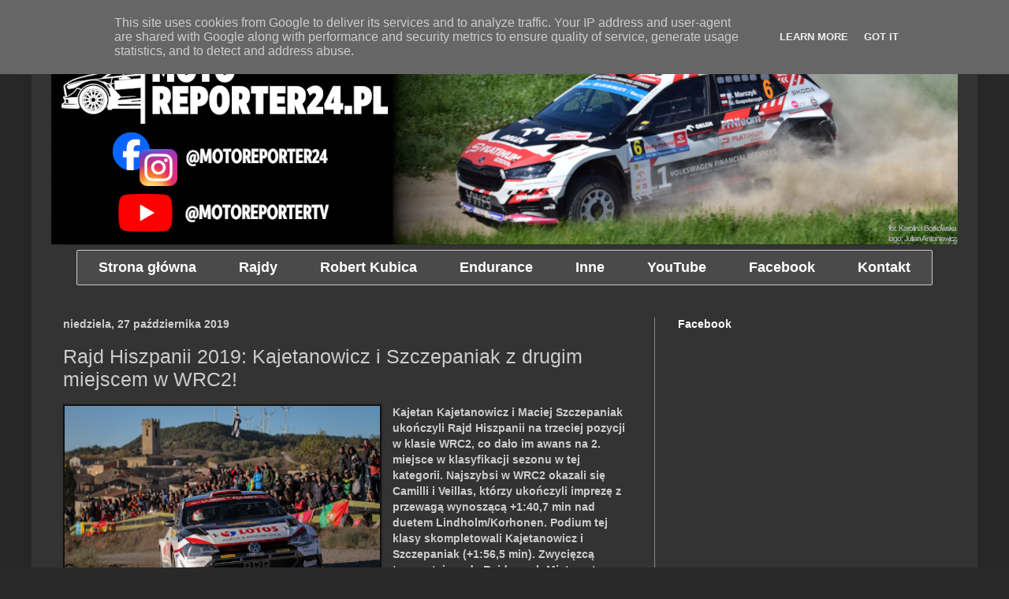

--- FILE ---
content_type: text/html; charset=UTF-8
request_url: https://www.motoreporter24.pl/2019/10/rajd-hiszpanii-2019-kajetanowicz-i.html
body_size: 16422
content:
<!DOCTYPE html>
<html class='v2' dir='ltr' lang='pl' xmlns='http://www.w3.org/1999/xhtml' xmlns:b='http://www.google.com/2005/gml/b' xmlns:data='http://www.google.com/2005/gml/data' xmlns:expr='http://www.google.com/2005/gml/expr'>
<head>
<link href='https://www.blogger.com/static/v1/widgets/335934321-css_bundle_v2.css' rel='stylesheet' type='text/css'/>
<meta content='width=1100' name='viewport'/>
<meta content='text/html; charset=UTF-8' http-equiv='Content-Type'/>
<meta content='blogger' name='generator'/>
<link href='https://www.motoreporter24.pl/favicon.ico' rel='icon' type='image/x-icon'/>
<link href='https://www.motoreporter24.pl/2019/10/rajd-hiszpanii-2019-kajetanowicz-i.html' rel='canonical'/>
<link rel="alternate" type="application/atom+xml" title="MotoReporter - Wspólnie kibicujemy Polakom w motorsporcie! - Atom" href="https://www.motoreporter24.pl/feeds/posts/default" />
<link rel="alternate" type="application/rss+xml" title="MotoReporter - Wspólnie kibicujemy Polakom w motorsporcie! - RSS" href="https://www.motoreporter24.pl/feeds/posts/default?alt=rss" />
<link rel="service.post" type="application/atom+xml" title="MotoReporter - Wspólnie kibicujemy Polakom w motorsporcie! - Atom" href="https://www.blogger.com/feeds/1339771738711403176/posts/default" />

<link rel="alternate" type="application/atom+xml" title="MotoReporter - Wspólnie kibicujemy Polakom w motorsporcie! - Atom" href="https://www.motoreporter24.pl/feeds/4997403913362076884/comments/default" />
<!--Can't find substitution for tag [blog.ieCssRetrofitLinks]-->
<link href='https://blogger.googleusercontent.com/img/b/R29vZ2xl/AVvXsEhYlouLiwBR4BWngV5llDR0a5UrUrdtVdiWXOfyYVaQ-lCVASvxBZSrPaTKLvHYlxPc_M5RbkKzU0BJwFZjnROIX5dWYr_i8Dm8DUfii26caCyBlGftQJ3HS1Oazhs-HHNkRJ2ClFpxrI4/s320/%255Bnews%255D_rajd_hiszpanii_2019__kajetanowicz_i_szczepaniak_wiceliderami_1.jpg' rel='image_src'/>
<meta content='Kajetan Kajetanowicz i Maciej Szczepaniak ukończyli Rajd Hiszpanii na drugiej pozycji w klasie WRC2, co dało im awans na 2. miejsce w klasyfikacji sezonu w tej kategorii. Najszybsi w WRC2 okazali się Camilli i Veillas, którzy ukończyli imprezę z przewagą wynoszącą +1:40,7 min nad duetem Lindholm/Korhonen. Podium tej klasy skompletowali Kajetanowicz i Szczepaniak (+1:56,5 min). Zwycięzcą trzynastej rundy Rajdowych Mistrzostw Świata okazali się Neuville i Gilsoul, którzy pewnie prowadzili w rajdzie od początku asfaltowej części imprezy.' name='description'/>
<meta content='https://www.motoreporter24.pl/2019/10/rajd-hiszpanii-2019-kajetanowicz-i.html' property='og:url'/>
<meta content='Rajd Hiszpanii 2019: Kajetanowicz i Szczepaniak z drugim miejscem w WRC2!' property='og:title'/>
<meta content='Kajetan Kajetanowicz i Maciej Szczepaniak ukończyli Rajd Hiszpanii na drugiej pozycji w klasie WRC2, co dało im awans na 2. miejsce w klasyfikacji sezonu w tej kategorii. Najszybsi w WRC2 okazali się Camilli i Veillas, którzy ukończyli imprezę z przewagą wynoszącą +1:40,7 min nad duetem Lindholm/Korhonen. Podium tej klasy skompletowali Kajetanowicz i Szczepaniak (+1:56,5 min). Zwycięzcą trzynastej rundy Rajdowych Mistrzostw Świata okazali się Neuville i Gilsoul, którzy pewnie prowadzili w rajdzie od początku asfaltowej części imprezy.' property='og:description'/>
<meta content='https://blogger.googleusercontent.com/img/b/R29vZ2xl/AVvXsEhYlouLiwBR4BWngV5llDR0a5UrUrdtVdiWXOfyYVaQ-lCVASvxBZSrPaTKLvHYlxPc_M5RbkKzU0BJwFZjnROIX5dWYr_i8Dm8DUfii26caCyBlGftQJ3HS1Oazhs-HHNkRJ2ClFpxrI4/w1200-h630-p-k-no-nu/%255Bnews%255D_rajd_hiszpanii_2019__kajetanowicz_i_szczepaniak_wiceliderami_1.jpg' property='og:image'/>
<title>MotoReporter - Wspólnie kibicujemy Polakom w motorsporcie!: Rajd Hiszpanii 2019: Kajetanowicz i Szczepaniak z drugim miejscem w WRC2!</title>
<style id='page-skin-1' type='text/css'><!--
/*
-----------------------------------------------
Blogger Template Style
Name:     Simple
Designer: Blogger
URL:      www.blogger.com
----------------------------------------------- */
/* Variable definitions
====================
<Variable name="keycolor" description="Main Color" type="color" default="#66bbdd"/>
<Group description="Page Text" selector="body">
<Variable name="body.font" description="Font" type="font"
default="normal normal 12px Arial, Tahoma, Helvetica, FreeSans, sans-serif"/>
<Variable name="body.text.color" description="Text Color" type="color" default="#222222"/>
</Group>
<Group description="Backgrounds" selector=".body-fauxcolumns-outer">
<Variable name="body.background.color" description="Outer Background" type="color" default="#66bbdd"/>
<Variable name="content.background.color" description="Main Background" type="color" default="#ffffff"/>
<Variable name="header.background.color" description="Header Background" type="color" default="transparent"/>
</Group>
<Group description="Links" selector=".main-outer">
<Variable name="link.color" description="Link Color" type="color" default="#2288bb"/>
<Variable name="link.visited.color" description="Visited Color" type="color" default="#888888"/>
<Variable name="link.hover.color" description="Hover Color" type="color" default="#33aaff"/>
</Group>
<Group description="Blog Title" selector=".header h1">
<Variable name="header.font" description="Font" type="font"
default="normal normal 60px Arial, Tahoma, Helvetica, FreeSans, sans-serif"/>
<Variable name="header.text.color" description="Title Color" type="color" default="#3399bb" />
</Group>
<Group description="Blog Description" selector=".header .description">
<Variable name="description.text.color" description="Description Color" type="color"
default="#777777" />
</Group>
<Group description="Tabs Text" selector=".tabs-inner .widget li a">
<Variable name="tabs.font" description="Font" type="font"
default="normal normal 14px Arial, Tahoma, Helvetica, FreeSans, sans-serif"/>
<Variable name="tabs.text.color" description="Text Color" type="color" default="#999999"/>
<Variable name="tabs.selected.text.color" description="Selected Color" type="color" default="#000000"/>
</Group>
<Group description="Tabs Background" selector=".tabs-outer .PageList">
<Variable name="tabs.background.color" description="Background Color" type="color" default="#f5f5f5"/>
<Variable name="tabs.selected.background.color" description="Selected Color" type="color" default="#eeeeee"/>
</Group>
<Group description="Post Title" selector="h3.post-title, .comments h4">
<Variable name="post.title.font" description="Font" type="font"
default="normal normal 22px Arial, Tahoma, Helvetica, FreeSans, sans-serif"/>
</Group>
<Group description="Date Header" selector=".date-header">
<Variable name="date.header.color" description="Text Color" type="color"
default="#cccccc"/>
<Variable name="date.header.background.color" description="Background Color" type="color"
default="transparent"/>
<Variable name="date.header.font" description="Text Font" type="font"
default="normal bold 11px Arial, Tahoma, Helvetica, FreeSans, sans-serif"/>
<Variable name="date.header.padding" description="Date Header Padding" type="string" default="inherit"/>
<Variable name="date.header.letterspacing" description="Date Header Letter Spacing" type="string" default="inherit"/>
<Variable name="date.header.margin" description="Date Header Margin" type="string" default="inherit"/>
</Group>
<Group description="Post Footer" selector=".post-footer">
<Variable name="post.footer.text.color" description="Text Color" type="color" default="#666666"/>
<Variable name="post.footer.background.color" description="Background Color" type="color"
default="#f9f9f9"/>
<Variable name="post.footer.border.color" description="Shadow Color" type="color" default="#eeeeee"/>
</Group>
<Group description="Gadgets" selector="h2">
<Variable name="widget.title.font" description="Title Font" type="font"
default="normal bold 11px Arial, Tahoma, Helvetica, FreeSans, sans-serif"/>
<Variable name="widget.title.text.color" description="Title Color" type="color" default="#000000"/>
<Variable name="widget.alternate.text.color" description="Alternate Color" type="color" default="#999999"/>
</Group>
<Group description="Images" selector=".main-inner">
<Variable name="image.background.color" description="Background Color" type="color" default="#ffffff"/>
<Variable name="image.border.color" description="Border Color" type="color" default="#eeeeee"/>
<Variable name="image.text.color" description="Caption Text Color" type="color" default="#cccccc"/>
</Group>
<Group description="Accents" selector=".content-inner">
<Variable name="body.rule.color" description="Separator Line Color" type="color" default="#eeeeee"/>
<Variable name="tabs.border.color" description="Tabs Border Color" type="color" default="#888888"/>
</Group>
<Variable name="body.background" description="Body Background" type="background"
color="#292929" default="$(color) none repeat scroll top left"/>
<Variable name="body.background.override" description="Body Background Override" type="string" default=""/>
<Variable name="body.background.gradient.cap" description="Body Gradient Cap" type="url"
default="url(https://resources.blogblog.com/blogblog/data/1kt/simple/gradients_light.png)"/>
<Variable name="body.background.gradient.tile" description="Body Gradient Tile" type="url"
default="url(https://resources.blogblog.com/blogblog/data/1kt/simple/body_gradient_tile_light.png)"/>
<Variable name="content.background.color.selector" description="Content Background Color Selector" type="string" default=".content-inner"/>
<Variable name="content.padding" description="Content Padding" type="length" default="10px" min="0" max="100px"/>
<Variable name="content.padding.horizontal" description="Content Horizontal Padding" type="length" default="10px" min="0" max="100px"/>
<Variable name="content.shadow.spread" description="Content Shadow Spread" type="length" default="40px" min="0" max="100px"/>
<Variable name="content.shadow.spread.webkit" description="Content Shadow Spread (WebKit)" type="length" default="5px" min="0" max="100px"/>
<Variable name="content.shadow.spread.ie" description="Content Shadow Spread (IE)" type="length" default="10px" min="0" max="100px"/>
<Variable name="main.border.width" description="Main Border Width" type="length" default="0" min="0" max="10px"/>
<Variable name="header.background.gradient" description="Header Gradient" type="url" default="none"/>
<Variable name="header.shadow.offset.left" description="Header Shadow Offset Left" type="length" default="-1px" min="-50px" max="50px"/>
<Variable name="header.shadow.offset.top" description="Header Shadow Offset Top" type="length" default="-1px" min="-50px" max="50px"/>
<Variable name="header.shadow.spread" description="Header Shadow Spread" type="length" default="1px" min="0" max="100px"/>
<Variable name="header.padding" description="Header Padding" type="length" default="30px" min="0" max="100px"/>
<Variable name="header.border.size" description="Header Border Size" type="length" default="1px" min="0" max="10px"/>
<Variable name="header.bottom.border.size" description="Header Bottom Border Size" type="length" default="1px" min="0" max="10px"/>
<Variable name="header.border.horizontalsize" description="Header Horizontal Border Size" type="length" default="0" min="0" max="10px"/>
<Variable name="description.text.size" description="Description Text Size" type="string" default="140%"/>
<Variable name="tabs.margin.top" description="Tabs Margin Top" type="length" default="0" min="0" max="100px"/>
<Variable name="tabs.margin.side" description="Tabs Side Margin" type="length" default="30px" min="0" max="100px"/>
<Variable name="tabs.background.gradient" description="Tabs Background Gradient" type="url"
default="url(https://resources.blogblog.com/blogblog/data/1kt/simple/gradients_light.png)"/>
<Variable name="tabs.border.width" description="Tabs Border Width" type="length" default="1px" min="0" max="10px"/>
<Variable name="tabs.bevel.border.width" description="Tabs Bevel Border Width" type="length" default="1px" min="0" max="10px"/>
<Variable name="post.margin.bottom" description="Post Bottom Margin" type="length" default="25px" min="0" max="100px"/>
<Variable name="image.border.small.size" description="Image Border Small Size" type="length" default="2px" min="0" max="10px"/>
<Variable name="image.border.large.size" description="Image Border Large Size" type="length" default="5px" min="0" max="10px"/>
<Variable name="page.width.selector" description="Page Width Selector" type="string" default=".region-inner"/>
<Variable name="page.width" description="Page Width" type="string" default="auto"/>
<Variable name="main.section.margin" description="Main Section Margin" type="length" default="15px" min="0" max="100px"/>
<Variable name="main.padding" description="Main Padding" type="length" default="15px" min="0" max="100px"/>
<Variable name="main.padding.top" description="Main Padding Top" type="length" default="30px" min="0" max="100px"/>
<Variable name="main.padding.bottom" description="Main Padding Bottom" type="length" default="30px" min="0" max="100px"/>
<Variable name="paging.background"
color="#333333"
description="Background of blog paging area" type="background"
default="transparent none no-repeat scroll top center"/>
<Variable name="footer.bevel" description="Bevel border length of footer" type="length" default="0" min="0" max="10px"/>
<Variable name="mobile.background.overlay" description="Mobile Background Overlay" type="string"
default="transparent none repeat scroll top left"/>
<Variable name="mobile.background.size" description="Mobile Background Size" type="string" default="auto"/>
<Variable name="mobile.button.color" description="Mobile Button Color" type="color" default="#ffffff" />
<Variable name="startSide" description="Side where text starts in blog language" type="automatic" default="left"/>
<Variable name="endSide" description="Side where text ends in blog language" type="automatic" default="right"/>
*/
/* Content
----------------------------------------------- */
body {
font: normal normal 13px Arial, Tahoma, Helvetica, FreeSans, sans-serif;
color: #cccccc;
background: #292929 none repeat scroll top left;
padding: 0 40px 40px 40px;
}
html body .region-inner {
min-width: 0;
max-width: 100%;
width: auto;
}
h2 {
font-size: 22px;
}
a:link {
text-decoration:none;
color: #dd7700;
}
a:visited {
text-decoration:none;
color: #dd7700;
}
a:hover {
text-decoration:underline;
color: #dd7700;
}
.body-fauxcolumn-outer .fauxcolumn-inner {
background: transparent none repeat scroll top left;
_background-image: none;
}
.body-fauxcolumn-outer .cap-top {
position: absolute;
z-index: 1;
height: 400px;
width: 100%;
}
.body-fauxcolumn-outer .cap-top .cap-left {
width: 100%;
background: transparent none repeat-x scroll top left;
_background-image: none;
}
.content-outer {
-moz-box-shadow: 0 0 40px rgba(0, 0, 0, .15);
-webkit-box-shadow: 0 0 5px rgba(0, 0, 0, .15);
-goog-ms-box-shadow: 0 0 10px #333333;
box-shadow: 0 0 40px rgba(0, 0, 0, .15);
margin-bottom: 1px;
}
.content-inner {
padding: 10px 10px;
}
.content-inner {
background-color: #333333;
}
/* Header
----------------------------------------------- */
.header-outer {
background: transparent none repeat-x scroll 0 -400px;
_background-image: none;
}
.Header h1 {
font: normal normal 60px Arial, Tahoma, Helvetica, FreeSans, sans-serif;
color: #ffffff;
text-shadow: -1px -1px 1px rgba(0, 0, 0, .2);
}
.Header h1 a {
color: #ffffff;
}
.Header .description {
font-size: 140%;
color: #aaaaaa;
}
.header-inner .Header .titlewrapper {
padding: 22px 30px;
}
.header-inner .Header .descriptionwrapper {
padding: 0 30px;
}
/* Tabs
----------------------------------------------- */
.tabs-inner .section:first-child {
border-top: 1px solid #292929;
}
.tabs-inner .section:first-child ul {
margin-top: -1px;
border-top: 1px solid #292929;
border-left: 0 solid #292929;
border-right: 0 solid #292929;
}
.tabs-inner .widget ul {
background: #222222 none repeat-x scroll 0 -800px;
_background-image: none;
border-bottom: 1px solid #292929;
margin-top: 0;
margin-left: -30px;
margin-right: -30px;
}
.tabs-inner .widget li a {
display: inline-block;
padding: .6em 1em;
font: normal normal 18px Arial, Tahoma, Helvetica, FreeSans, sans-serif;
color: #999999;
border-left: 1px solid #333333;
border-right: 0 solid #292929;
}
.tabs-inner .widget li:first-child a {
border-left: none;
}
.tabs-inner .widget li.selected a, .tabs-inner .widget li a:hover {
color: #ffffff;
background-color: #000000;
text-decoration: none;
}
/* Columns
----------------------------------------------- */
.main-outer {
border-top: 0 solid #888888;
}
.fauxcolumn-left-outer .fauxcolumn-inner {
border-right: 1px solid #888888;
}
.fauxcolumn-right-outer .fauxcolumn-inner {
border-left: 1px solid #888888;
}
/* Headings
----------------------------------------------- */
div.widget > h2,
div.widget h2.title {
margin: 0 0 1em 0;
font: normal bold 14px Arial, Tahoma, Helvetica, FreeSans, sans-serif;
color: #ffffff;
}
/* Widgets
----------------------------------------------- */
.widget .zippy {
color: #999999;
text-shadow: 2px 2px 1px rgba(0, 0, 0, .1);
}
.widget .popular-posts ul {
list-style: none;
}
/* Posts
----------------------------------------------- */
h2.date-header {
font: normal bold 14px Arial, Tahoma, Helvetica, FreeSans, sans-serif;
}
.date-header span {
background-color: transparent;
color: #cccccc;
padding: inherit;
letter-spacing: inherit;
margin: inherit;
}
.main-inner {
padding-top: 30px;
padding-bottom: 30px;
}
.main-inner .column-center-inner {
padding: 0 15px;
}
.main-inner .column-center-inner .section {
margin: 0 15px;
}
.post {
margin: 0 0 25px 0;
}
h3.post-title, .comments h4 {
font: normal normal 25px Arial, Tahoma, Helvetica, FreeSans, sans-serif;
margin: .75em 0 0;
}
.post-body {
font-size: 110%;
line-height: 1.4;
position: relative;
}
.post-body img, .post-body .tr-caption-container, .Profile img, .Image img,
.BlogList .item-thumbnail img {
padding: 0;
background: #111111;
border: 1px solid #111111;
-moz-box-shadow: 1px 1px 5px rgba(0, 0, 0, .1);
-webkit-box-shadow: 1px 1px 5px rgba(0, 0, 0, .1);
box-shadow: 1px 1px 5px rgba(0, 0, 0, .1);
}
.post-body img, .post-body .tr-caption-container {
padding: 1px;
}
.post-body .tr-caption-container {
color: #cccccc;
}
.post-body .tr-caption-container img {
padding: 0;
background: transparent;
border: none;
-moz-box-shadow: 0 0 0 rgba(0, 0, 0, .1);
-webkit-box-shadow: 0 0 0 rgba(0, 0, 0, .1);
box-shadow: 0 0 0 rgba(0, 0, 0, .1);
}
.post-header {
margin: 0 0 1.5em;
line-height: 1.6;
font-size: 90%;
}
.post-footer {
margin: 20px -2px 0;
padding: 5px 10px;
color: #888888;
background-color: #303030;
border-bottom: 1px solid #444444;
line-height: 1.6;
font-size: 90%;
}
#comments .comment-author {
padding-top: 1.5em;
border-top: 1px solid #888888;
background-position: 0 1.5em;
}
#comments .comment-author:first-child {
padding-top: 0;
border-top: none;
}
.avatar-image-container {
margin: .2em 0 0;
}
#comments .avatar-image-container img {
border: 1px solid #111111;
}
/* Comments
----------------------------------------------- */
.comments .comments-content .icon.blog-author {
background-repeat: no-repeat;
background-image: url([data-uri]);
}
.comments .comments-content .loadmore a {
border-top: 1px solid #999999;
border-bottom: 1px solid #999999;
}
.comments .comment-thread.inline-thread {
background-color: #303030;
}
.comments .continue {
border-top: 2px solid #999999;
}
/* Accents
---------------------------------------------- */
.section-columns td.columns-cell {
border-left: 1px solid #888888;
}
.blog-pager {
background: transparent none no-repeat scroll top center;
}
.blog-pager-older-link, .home-link,
.blog-pager-newer-link {
background-color: #333333;
padding: 5px;
}
.footer-outer {
border-top: 0 dashed #bbbbbb;
}
/* Mobile
----------------------------------------------- */
body.mobile  {
background-size: auto;
}
.mobile .body-fauxcolumn-outer {
background: transparent none repeat scroll top left;
}
.mobile .body-fauxcolumn-outer .cap-top {
background-size: 100% auto;
}
.mobile .content-outer {
-webkit-box-shadow: 0 0 3px rgba(0, 0, 0, .15);
box-shadow: 0 0 3px rgba(0, 0, 0, .15);
}
.mobile .tabs-inner .widget ul {
margin-left: 0;
margin-right: 0;
}
.mobile .post {
margin: 0;
}
.mobile .main-inner .column-center-inner .section {
margin: 0;
}
.mobile .date-header span {
padding: 0.1em 10px;
margin: 0 -10px;
}
.mobile h3.post-title {
margin: 0;
}
.mobile .blog-pager {
background: transparent none no-repeat scroll top center;
}
.mobile .footer-outer {
border-top: none;
}
.mobile .main-inner, .mobile .footer-inner {
background-color: #333333;
}
.mobile-index-contents {
color: #cccccc;
}
.mobile-link-button {
background-color: #dd7700;
}
.mobile-link-button a:link, .mobile-link-button a:visited {
color: #ffffff;
}
.mobile .tabs-inner .section:first-child {
border-top: none;
}
.mobile .tabs-inner .PageList .widget-content {
background-color: #000000;
color: #ffffff;
border-top: 1px solid #292929;
border-bottom: 1px solid #292929;
}
.mobile .tabs-inner .PageList .widget-content .pagelist-arrow {
border-left: 1px solid #292929;
}
.post-body img {width:400px; height:auto;}
--></style>
<style id='template-skin-1' type='text/css'><!--
body {
min-width: 1200px;
}
.content-outer, .content-fauxcolumn-outer, .region-inner {
min-width: 1200px;
max-width: 1200px;
_width: 1200px;
}
.main-inner .columns {
padding-left: 0px;
padding-right: 400px;
}
.main-inner .fauxcolumn-center-outer {
left: 0px;
right: 400px;
/* IE6 does not respect left and right together */
_width: expression(this.parentNode.offsetWidth -
parseInt("0px") -
parseInt("400px") + 'px');
}
.main-inner .fauxcolumn-left-outer {
width: 0px;
}
.main-inner .fauxcolumn-right-outer {
width: 400px;
}
.main-inner .column-left-outer {
width: 0px;
right: 100%;
margin-left: -0px;
}
.main-inner .column-right-outer {
width: 400px;
margin-right: -400px;
}
#layout {
min-width: 0;
}
#layout .content-outer {
min-width: 0;
width: 800px;
}
#layout .region-inner {
min-width: 0;
width: auto;
}
body#layout div.add_widget {
padding: 8px;
}
body#layout div.add_widget a {
margin-left: 32px;
}
--></style>
<link href='https://www.blogger.com/dyn-css/authorization.css?targetBlogID=1339771738711403176&amp;zx=7811479b-e5d9-403e-8354-faf8fc64fd2c' media='none' onload='if(media!=&#39;all&#39;)media=&#39;all&#39;' rel='stylesheet'/><noscript><link href='https://www.blogger.com/dyn-css/authorization.css?targetBlogID=1339771738711403176&amp;zx=7811479b-e5d9-403e-8354-faf8fc64fd2c' rel='stylesheet'/></noscript>
<meta name='google-adsense-platform-account' content='ca-host-pub-1556223355139109'/>
<meta name='google-adsense-platform-domain' content='blogspot.com'/>

<script async src="https://pagead2.googlesyndication.com/pagead/js/adsbygoogle.js?client=ca-pub-8347758864394714&host=ca-host-pub-1556223355139109" crossorigin="anonymous"></script>

<!-- data-ad-client=ca-pub-8347758864394714 -->

<script type="text/javascript" language="javascript">
  // Supply ads personalization default for EEA readers
  // See https://www.blogger.com/go/adspersonalization
  adsbygoogle = window.adsbygoogle || [];
  if (typeof adsbygoogle.requestNonPersonalizedAds === 'undefined') {
    adsbygoogle.requestNonPersonalizedAds = 1;
  }
</script>


</head>
<body class='loading'>
<div class='navbar no-items section' id='navbar' name='Pasek nawigacyjny'>
</div>
<div class='body-fauxcolumns'>
<div class='fauxcolumn-outer body-fauxcolumn-outer'>
<div class='cap-top'>
<div class='cap-left'></div>
<div class='cap-right'></div>
</div>
<div class='fauxborder-left'>
<div class='fauxborder-right'></div>
<div class='fauxcolumn-inner'>
</div>
</div>
<div class='cap-bottom'>
<div class='cap-left'></div>
<div class='cap-right'></div>
</div>
</div>
</div>
<div class='content'>
<div class='content-fauxcolumns'>
<div class='fauxcolumn-outer content-fauxcolumn-outer'>
<div class='cap-top'>
<div class='cap-left'></div>
<div class='cap-right'></div>
</div>
<div class='fauxborder-left'>
<div class='fauxborder-right'></div>
<div class='fauxcolumn-inner'>
</div>
</div>
<div class='cap-bottom'>
<div class='cap-left'></div>
<div class='cap-right'></div>
</div>
</div>
</div>
<div class='content-outer'>
<div class='content-cap-top cap-top'>
<div class='cap-left'></div>
<div class='cap-right'></div>
</div>
<div class='fauxborder-left content-fauxborder-left'>
<div class='fauxborder-right content-fauxborder-right'></div>
<div class='content-inner'>
<header>
<div class='header-outer'>
<div class='header-cap-top cap-top'>
<div class='cap-left'></div>
<div class='cap-right'></div>
</div>
<div class='fauxborder-left header-fauxborder-left'>
<div class='fauxborder-right header-fauxborder-right'></div>
<center><div class='region-inner header-inner'>
<div class='header section' id='header' name='Nagłówek'><div class='widget Header' data-version='1' id='Header1'>
<div id='header-inner'>
<a href='https://www.motoreporter24.pl/' style='display: block'>
<img alt='MotoReporter - Wspólnie kibicujemy Polakom w motorsporcie!' height='270px; ' id='Header1_headerimg' src='https://blogger.googleusercontent.com/img/b/R29vZ2xl/AVvXsEhmmjo5Kebc9-gnB25EavI9kx7fKQISt5TiwrmNDQRvjMaApCj8AZ66lQUz5EobPAFoVPaWIJrZylVOWD2NW3gZzA8S3_V7OR9LX1XiWGNTIhOxlmJcmucXWT1B2CBukMOP2tWTuWtxrLpSSgfXuFLOSQnfvZE17CcnUShGRDyYPAexKQ/s1150/baner%20fb.png' style='display: block' width='1150px; '/>
</a>
</div>
</div></div>
</div>
</center>
</div>
<div class='header-cap-bottom cap-bottom'>
<div class='cap-left'></div>
<div class='cap-right'></div>
</div>
</div>
</header>
<div class='tabs-outer'>
<div class='tabs-cap-top cap-top'>
<div class='cap-left'></div>
<div class='cap-right'></div>
</div>
<div class='fauxborder-left tabs-fauxborder-left'>
<div class='fauxborder-right tabs-fauxborder-right'></div>
<div class='region-inner tabs-inner'>
<div class='tabs section' id='crosscol' name='Wszystkie kolumny'><div class='widget HTML' data-version='1' id='HTML7'>
<h2 class='title'>Listwa - pasek</h2>
<div class='widget-content'>
<style data-obj="{'main':{'bgColor':{'c':'rgb(74,74,74)','o':1},'bgImage':{'type':'none'},'shadow':{'type':'none','x':'0','y':'2','b':'0','w':'0','o':'0.5','c':'#000'},'border':{'width':'1','color':'#CCC','o':1,'type':'solid'},'rounded':'2','font':{'s':14,'b':1,'i':0,'f':'Arial'},'padding':{'h':0},'trans':0,'item':{'fontColor':'rgb(255,255,255)','bgColor':{'c':'rgb(0,0,0)','o':'0'},'border':{'width':'0','color':'#CCC','o':1,'type':'solid'},'bgImage':{'type':'none'},'shadow':{'type':'none','x':'0','y':'2','b':'0','w':'0','o':'0.5','c':'#000'},'textShadow':{'o':'0','x':'0','y':'2','b':'0','c':'#000'},'rounded':2,'firstlastrounded':2,'padding':{'h':7,'t':7,'b':7},'innerPadding':{'h':12,'t':4,'b':4}},'hoverItem':{'fontColor':{'hover':1,'v':'rgb(74,74,74)'},'bgColor':{'hover':1,'v':{'c':'rgb(255,255,255)','o':1}},'border':{'hover':0,'v':{'width':'0','color':'#CCC','o':1,'type':'solid'}},'bgImage':{'hover':0,'v':{'type':'lgradient','o1':'1','o2':'1','dir':'270','c1':'#FFF','c2':'#000'}},'shadow':{'hover':0,'v':{'type':'normal','x':'0','y':'2','b':'0','w':'0','o':'0.5','c':'#000'}},'textShadow':{'hover':0,'v':{'o':'0','x':'0','y':'2','b':'0','c':'#000'}},'rounded':{'hover':0,'v':2},'firstlastrounded':{'hover':0,'v':2}}},'dropdown':{'minWidth':'64','bgColor':{'c':'#EEE','o':1},'bgImage':{'type':'none'},'shadow':{'type':'none','x':'0','y':'2','b':'0','w':'0','o':'0.5','c':'#000'},'border':{'width':'1','color':'#CCC','o':1,'type':'solid'},'rounded':'2','font':{'s':14,'b':1,'i':0,'f':'Arial'},'padding':{'h':0,'t':0,'b':0},'item':{'fontColor':'#444','bgColor':{'c':'rgb(0,0,0)','o':0},'bgImage':{'type':'none'},'shadow':{'type':'none','x':'0','y':'2','b':'0','w':'0','o':'0.5','c':'#000'},'textShadow':{'o':'0','x':'0','y':'2','b':'0','c':'#000'},'rounded':2,'firstlastrounded':2,'border':{'width':'0','color':'#CCC','o':1,'type':'solid'},'padding':{'h':7,'t':7,'b':7},'innerPadding':{'h':12,'t':4,'b':4}},'hoverItem':{'fontColor':{'hover':false,'v':'rgb(74,74,74)'},'bgColor':{'hover':false,'v':{'c':'rgb(255,255,255)','o':1}},'border':{'hover':false,'v':{'width':0,'color':'#CCC','o':1,'type':'solid'}},'bgImage':{'hover':0,'v':{'type':'lgradient','o1':'1','o2':'1','dir':'270','c1':'#FFF','c2':'#000'}},'shadow':{'hover':0,'v':{'type':'normal','x':'0','y':'2','b':'0','w':'0','o':'0.5','c':'#000'}},'textShadow':{'hover':0,'v':{'o':'0','x':'0','y':'2','b':'0','c':'#000'}},'rounded':{'hover':0,'v':2},'firstlastrounded':{'hover':0,'v':2}}},'menuPos':'left','caption':0,'includeobj':1}">#prof_m ul > li:last-of-type > a, #prof_m ul > li:last-of-type > span { border-bottom-left-radius: 2px; border-bottom-right-radius: 2px; ;}#prof_m ul > li:first-of-type > a, #prof_m ul > li:first-of-type > span { border-top-left-radius: 2px; border-top-right-radius: 2px; ;}#prof_m > li:last-of-type > a, #prof_m > li:last-of-type > span { border-top-right-radius: 2px; border-bottom-right-radius: 2px; ;}#prof_m > li:first-of-type > a, #prof_m > li:first-of-type > span { border-top-left-radius: 2px; border-bottom-left-radius: 2px; ;}#menu_container a:hover { background: initial; color: initial; ;}#menu_container { padding: 6px; text-align: center; vertical-align: top; ;}#menu_container * { box-sizing: border-box; ;}#prof_m { display: inline-block; border-radius: 2px; background: none rgb(74, 74, 74); z-index: 98; margin: 0px; padding: 0px; font: bold 18px Arial; overflow: visible; max-height: 444px; border: 1px solid rgb(204, 204, 204); transition: all 0s ease 0s; box-shadow: none; ;}ul#prof_m li, ul#prof_m li > span, ul#prof_m li > a, ul#prof_m li > a > span { font: inherit; height: auto; ;}#prof_m li { margin: 0px; padding: 4px; width: 100%; position: relative; list-style: none; transition: inherit; ;}#prof_m > li { display: inline-block; padding: 7px; width: auto; ;}#prof_m ul > li { margin: 0px; display: block; padding: 7px; ;}#prof_m li > a, #prof_m li > span { color: rgb(68, 68, 68); text-decoration: none; display: inline-block; padding: 4px 12px; margin: 0px; border-radius: 2px; cursor: pointer; white-space: nowrap; transition: inherit; ;}#prof_m ul > li > a, #prof_m ul > li > span { white-space: nowrap; display: block; color: rgb(68, 68, 68); background-color: rgba(0, 0, 0, 0); background-image: none; border-radius: 2px; border: 0px solid rgb(204, 204, 204); padding: 4px 12px; box-shadow: none; text-shadow: none; ;}#prof_m > li > a, #prof_m > li > span { transition: inherit; color: rgb(255, 255, 255); background-color: rgba(0, 0, 0, 0); border: 0px solid rgb(204, 204, 204); background-image: none; border-radius: 2px; padding: 4px 20px; box-shadow: none; text-shadow: none; ;}#prof_m > li:hover > a, #prof_m > li:hover > span { color: rgb(74, 74, 74); background-color: rgb(255, 255, 255); ;}#prof_m ul > li:hover > a, #prof_m ul > li:hover > span { ;}#prof_m li:hover > ul, #prof_m li.hover > ul { display: block; ;}#prof_m ul { display: none; text-align: left; margin: 0px; padding: 0px; min-width: 72px; position: absolute; top: 100%; left: -1px; background: none rgb(238, 238, 238); font: bold 16px Arial; border-radius: 2px; z-index: 99; transition: inherit; overflow: visible; max-height: 2000px; width: auto; border: 1px solid rgb(204, 204, 204); box-shadow: none; ;}#prof_m ul a { ;}#prof_m ul ul { left: 100%; top: 0px; ;}</style><div id="menu_container"><ul id="prof_m"><li><a href="http://www.motoreporter24.pl/"><span>Strona główna</span></a></li><li><a href="http://www.motoreporter24.pl/search/label/Rajdy"><span>Rajdy</span></a><ul><li><a href="http://motoreporter24.blogspot.com/search/label/RSMP"><span>RSMP</span></a></li><li><a href="http://motoreporter24.blogspot.com/search/label/ERC"><span>ERC</span></a></li><li><a href="http://motoreporter24.blogspot.com/search/label/WRC"><span>WRC</span></a></li></ul></li><li><a href="http://motoreporter24.blogspot.com/search/label/RK"><span>Robert Kubica</span></a></li><li><a href="http://motoreporter24.blogspot.com/search/label/Endurance"><span>Endurance</span></a></li><li><a href="http://motoreporter24.blogspot.com/search/label/Inne"><span>Inne</span></a></li><li><a href="http://bit.ly/motoreporteryt"><span>YouTube</span></a></li><li><a href="http://www.facebook.com/MotoReporter24"><span>Facebook</span></a></li><li><a href="http://www.motoreporter24.pl/p/kontakt.html"><span>Kontakt</span></a></li></ul></div>
</div>
<div class='clear'></div>
</div></div>
<div class='tabs section' id='crosscol-overflow' name='Cross-Column 2'>
</div>
</div>
</div>
<div class='tabs-cap-bottom cap-bottom'>
<div class='cap-left'></div>
<div class='cap-right'></div>
</div>
</div>
<div class='main-outer'>
<div class='main-cap-top cap-top'>
<div class='cap-left'></div>
<div class='cap-right'></div>
</div>
<div class='fauxborder-left main-fauxborder-left'>
<div class='fauxborder-right main-fauxborder-right'></div>
<div class='region-inner main-inner'>
<div class='columns fauxcolumns'>
<div class='fauxcolumn-outer fauxcolumn-center-outer'>
<div class='cap-top'>
<div class='cap-left'></div>
<div class='cap-right'></div>
</div>
<div class='fauxborder-left'>
<div class='fauxborder-right'></div>
<div class='fauxcolumn-inner'>
</div>
</div>
<div class='cap-bottom'>
<div class='cap-left'></div>
<div class='cap-right'></div>
</div>
</div>
<div class='fauxcolumn-outer fauxcolumn-left-outer'>
<div class='cap-top'>
<div class='cap-left'></div>
<div class='cap-right'></div>
</div>
<div class='fauxborder-left'>
<div class='fauxborder-right'></div>
<div class='fauxcolumn-inner'>
</div>
</div>
<div class='cap-bottom'>
<div class='cap-left'></div>
<div class='cap-right'></div>
</div>
</div>
<div class='fauxcolumn-outer fauxcolumn-right-outer'>
<div class='cap-top'>
<div class='cap-left'></div>
<div class='cap-right'></div>
</div>
<div class='fauxborder-left'>
<div class='fauxborder-right'></div>
<div class='fauxcolumn-inner'>
</div>
</div>
<div class='cap-bottom'>
<div class='cap-left'></div>
<div class='cap-right'></div>
</div>
</div>
<!-- corrects IE6 width calculation -->
<div class='columns-inner'>
<div class='column-center-outer'>
<div class='column-center-inner'>
<div class='main section' id='main' name='Główny'><div class='widget Blog' data-version='1' id='Blog1'>
<div class='blog-posts hfeed'>

          <div class="date-outer">
        
<h2 class='date-header'><span>niedziela, 27 października 2019</span></h2>

          <div class="date-posts">
        
<div class='post-outer'>
<div class='post hentry uncustomized-post-template' itemprop='blogPost' itemscope='itemscope' itemtype='http://schema.org/BlogPosting'>
<meta content='https://blogger.googleusercontent.com/img/b/R29vZ2xl/AVvXsEhYlouLiwBR4BWngV5llDR0a5UrUrdtVdiWXOfyYVaQ-lCVASvxBZSrPaTKLvHYlxPc_M5RbkKzU0BJwFZjnROIX5dWYr_i8Dm8DUfii26caCyBlGftQJ3HS1Oazhs-HHNkRJ2ClFpxrI4/s320/%255Bnews%255D_rajd_hiszpanii_2019__kajetanowicz_i_szczepaniak_wiceliderami_1.jpg' itemprop='image_url'/>
<meta content='1339771738711403176' itemprop='blogId'/>
<meta content='4997403913362076884' itemprop='postId'/>
<a name='4997403913362076884'></a>
<h3 class='post-title entry-title' itemprop='name'>
Rajd Hiszpanii 2019: Kajetanowicz i Szczepaniak z drugim miejscem w WRC2!
</h3>
<div class='post-header'>
<div class='post-header-line-1'></div>
</div>
<div class='post-body entry-content' id='post-body-4997403913362076884' itemprop='articleBody'>
<div class="separator" style="clear: both; text-align: center;">
<a href="https://blogger.googleusercontent.com/img/b/R29vZ2xl/AVvXsEhYlouLiwBR4BWngV5llDR0a5UrUrdtVdiWXOfyYVaQ-lCVASvxBZSrPaTKLvHYlxPc_M5RbkKzU0BJwFZjnROIX5dWYr_i8Dm8DUfii26caCyBlGftQJ3HS1Oazhs-HHNkRJ2ClFpxrI4/s1600/%255Bnews%255D_rajd_hiszpanii_2019__kajetanowicz_i_szczepaniak_wiceliderami_1.jpg" imageanchor="1" style="clear: left; float: left; margin-bottom: 1em; margin-right: 1em;"><img border="0" data-original-height="1067" data-original-width="1600" height="213" src="https://blogger.googleusercontent.com/img/b/R29vZ2xl/AVvXsEhYlouLiwBR4BWngV5llDR0a5UrUrdtVdiWXOfyYVaQ-lCVASvxBZSrPaTKLvHYlxPc_M5RbkKzU0BJwFZjnROIX5dWYr_i8Dm8DUfii26caCyBlGftQJ3HS1Oazhs-HHNkRJ2ClFpxrI4/s320/%255Bnews%255D_rajd_hiszpanii_2019__kajetanowicz_i_szczepaniak_wiceliderami_1.jpg" width="320" /></a></div>
<b>Kajetan Kajetanowicz i Maciej Szczepaniak ukończyli Rajd Hiszpanii na trzeciej pozycji w klasie WRC2, co dało im awans na 2. miejsce w klasyfikacji sezonu w tej kategorii. Najszybsi w WRC2 okazali się Camilli i Veillas, którzy ukończyli imprezę z przewagą wynoszącą +1:40,7 min nad duetem&nbsp;</b><b>Lindholm/Korhonen</b><b>. Podium tej klasy skompletowali Kajetanowicz i Szczepaniak (+1:56,5 min). Zwycięzcą trzynastej rundy Rajdowych Mistrzostw Świata okazali się Neuville i Gilsoul, którzy pewnie prowadzili w rajdzie od początku asfaltowej części imprezy.</b><br />
<a name="more"></a><br />
W klasie WRC2 tuż za podium znaleźli się Veiby i Andersson (+3:10,3 min) , którzy wypadli z drogi na OS15, co kosztowało ich wtedy spadek z drugiej pozycji. Mimo tego, utrzymali oni pierwsze miejsce w klasyfikacji swojej kategorii. Piąte miejsce zajęli Loubet i Landais (+3:42,6 min). Gryazin i Fedorov, którzy przed startem Rajdu Hiszpanii mieli taką samą liczbę punktów, co Kajetanowicz i Szczepaniak, ukończyli tę rundę poza dziesiątką po błędzie na ostatnim sobotnim odcinku specjalnym. Rosyjska załoga przejeżdżając przez kałużę za późno zahamowała na ulicznej próbie i uderzyła w betonowy blok, co uszkodziło silnik w ich aucie. Do tego czasu zajmowali oni 5. miejsce w klasie z dużą szansą na podium.<br />
<br />
KLASYFIKACJA KLASY WRC2 PO RAJDZIE HISZPANII (najlepsza piątka):<br />
<ol>
<li>Pierre-Louis Loubet - 91 pkt.</li>
<li>Kajetan Kajetanowicz - 88 pkt.</li>
<li>Benito Guerra - 75 pkt.</li>
<li>Nikolay Gryazin - 73 pkt.</li>
<li>Fabio Andolfi - 64 pkt.</li>
</ol>
<div>
Rajd wygrali Thierry Neuville i Nicolas Gilsoul z przewagą 17,2 sek nad Ottem Tanakiem i Martinem Jarveoją, którzy już po tym rajdzie mogą świętować mistrzowski tytuł, gdyż ich przewaga nad wspomnianą załogą Hyundaia w punktacji jest wystarczająco duża, a do końca sezonu pozostała jedna impreza - Rajd Australii. Belgijski duet dzięki świetnemu wynikowi wyprzedził w klasyfikacji generalnej sezonu do Sebastiena Ogiera i Juliena Ingrassii. Na podium stanęli także Dani Sordo i Carlos del Barrio (+17,6 sek).<br />
<br />
<a href="https://www.motoreporter24.pl/2019/10/rajd-hiszpanii-2019-tanak-i-jarveoja.html" target="_blank"><b>ZOBACZ TEŻ:&nbsp;Rajd Hiszpanii 2019: Tanak i Jarveoja mistrzami WRC!</b></a></div>
<div>
<br /></div>
<div>
<div>
KLASYFIKACJA GENERALNA WRC 2019 (najlepsza trójka):</div>
<div>
<ol>
<li>Ott Tanak 263 pkt.</li>
<li>Thierry Neuville 227 pkt.</li>
<li>Sebastien Ogier 213 pkt.</li>
</ol>
</div>
</div>
<div>
Tegoroczne zmagania kierowców Rajdowych Mistrzostw Świata w sezonie 2019 zakończy Rajd Australii, który odbędzie się w dniach&nbsp;14-17. listopada.</div>
<div>
<br /></div>
fot. Kajto.pl<br />
<br />
<div style="text-align: center;">
<span style="text-align: justify;">Zapraszamy do polubienia fanpage&nbsp;</span><a href="http://www.facebook.com/MotoReporter24" style="text-align: start;" target="_blank">MotoReporter na&nbsp;Facebooku</a><span style="text-align: start;">&nbsp;oraz do śledzenia naszego&nbsp;<a href="https://www.instagram.com/motoreporter24/">Instagrama</a>,&nbsp;</span><span style="text-align: justify;">aby być na bieżąco.</span></div>
<div>
<br />
<div style="text-align: center;">
<iframe allowtransparency="true" frameborder="0" height="130" scrolling="no" src="https://www.facebook.com/plugins/page.php?href=https%3A%2F%2Fwww.facebook.com%2Fmotoreporter24&amp;tabs&amp;width=500&amp;height=130&amp;small_header=false&amp;adapt_container_width=false&amp;hide_cover=false&amp;show_facepile=false&amp;appId" style="border-style: none; overflow: hidden;" width="500"></iframe></div>
</div>
<div style='clear: both;'></div>
</div>
<div class='post-footer'>
<div class='post-footer-line post-footer-line-1'>
<span class='post-author vcard'>
Autor:
<span class='fn' itemprop='author' itemscope='itemscope' itemtype='http://schema.org/Person'>
<meta content='https://www.blogger.com/profile/12919703106728395763' itemprop='url'/>
<a class='g-profile' href='https://www.blogger.com/profile/12919703106728395763' rel='author' title='author profile'>
<span itemprop='name'>Łukasz Wróblewski</span>
</a>
</span>
</span>
<span class='post-timestamp'>
o
<meta content='https://www.motoreporter24.pl/2019/10/rajd-hiszpanii-2019-kajetanowicz-i.html' itemprop='url'/>
<a class='timestamp-link' href='https://www.motoreporter24.pl/2019/10/rajd-hiszpanii-2019-kajetanowicz-i.html' rel='bookmark' title='permanent link'><abbr class='published' itemprop='datePublished' title='2019-10-27T13:35:00+01:00'>13:35</abbr></a>
</span>
<span class='post-comment-link'>
</span>
<span class='post-icons'>
</span>
<div class='post-share-buttons goog-inline-block'>
</div>
</div>
<div class='post-footer-line post-footer-line-2'>
<span class='post-labels'>
Etykiety:
<a href='https://www.motoreporter24.pl/search/label/Rajdy' rel='tag'>Rajdy</a>,
<a href='https://www.motoreporter24.pl/search/label/WRC' rel='tag'>WRC</a>
</span>
</div>
<div class='post-footer-line post-footer-line-3'>
<span class='post-location'>
</span>
</div>
</div>
</div>
<div class='comments' id='comments'>
<a name='comments'></a>
<h4>Brak komentarzy:</h4>
<div id='Blog1_comments-block-wrapper'>
<dl class='avatar-comment-indent' id='comments-block'>
</dl>
</div>
<p class='comment-footer'>
<div class='comment-form'>
<a name='comment-form'></a>
<h4 id='comment-post-message'>Prześlij komentarz</h4>
<p>
</p>
<a href='https://www.blogger.com/comment/frame/1339771738711403176?po=4997403913362076884&hl=pl&saa=85391&origin=https://www.motoreporter24.pl' id='comment-editor-src'></a>
<iframe allowtransparency='true' class='blogger-iframe-colorize blogger-comment-from-post' frameborder='0' height='410px' id='comment-editor' name='comment-editor' src='' width='100%'></iframe>
<script src='https://www.blogger.com/static/v1/jsbin/2830521187-comment_from_post_iframe.js' type='text/javascript'></script>
<script type='text/javascript'>
      BLOG_CMT_createIframe('https://www.blogger.com/rpc_relay.html');
    </script>
</div>
</p>
</div>
</div>

        </div></div>
      
</div>
<div class='blog-pager' id='blog-pager'>
<span id='blog-pager-newer-link'>
<a class='blog-pager-newer-link' href='https://www.motoreporter24.pl/2019/10/fenomenalny-sezon-kajetanowicza-i.html' id='Blog1_blog-pager-newer-link' title='Nowszy post'>Nowszy post</a>
</span>
<span id='blog-pager-older-link'>
<a class='blog-pager-older-link' href='https://www.motoreporter24.pl/2019/10/rajd-hiszpanii-2019-tanak-i-jarveoja.html' id='Blog1_blog-pager-older-link' title='Starszy post'>Starszy post</a>
</span>
<a class='home-link' href='https://www.motoreporter24.pl/'>Strona główna</a>
</div>
<div class='clear'></div>
<div class='post-feeds'>
<div class='feed-links'>
Subskrybuj:
<a class='feed-link' href='https://www.motoreporter24.pl/feeds/4997403913362076884/comments/default' target='_blank' type='application/atom+xml'>Komentarze do posta (Atom)</a>
</div>
</div>
</div></div>
</div>
</div>
<div class='column-left-outer'>
<div class='column-left-inner'>
<aside>
</aside>
</div>
</div>
<div class='column-right-outer'>
<div class='column-right-inner'>
<aside>
<div class='sidebar section' id='sidebar-right-1'><div class='widget HTML' data-version='1' id='HTML1'>
<h2 class='title'>Facebook</h2>
<div class='widget-content'>
<iframe src="//www.facebook.com/plugins/likebox.php?href=https%3A%2F%2Fwww.facebook.com%2Fmotoreporter24&amp;width=350&amp;height=450&amp;colorscheme=dark&amp;show_faces=false&amp;header=true&amp;stream=true&amp;show_border=true" scrolling="no" frameborder="0" style="border:none; overflow:hidden; width:350px; height:450px;" allowtransparency="true"></iframe>
</div>
<div class='clear'></div>
</div><div class='widget BlogArchive' data-version='1' id='BlogArchive1'>
<h2>Archiwum bloga</h2>
<div class='widget-content'>
<div id='ArchiveList'>
<div id='BlogArchive1_ArchiveList'>
<ul class='hierarchy'>
<li class='archivedate collapsed'>
<a class='toggle' href='javascript:void(0)'>
<span class='zippy'>

        &#9658;&#160;
      
</span>
</a>
<a class='post-count-link' href='https://www.motoreporter24.pl/2026/'>
2026
</a>
<span class='post-count' dir='ltr'>(1)</span>
<ul class='hierarchy'>
<li class='archivedate collapsed'>
<a class='toggle' href='javascript:void(0)'>
<span class='zippy'>

        &#9658;&#160;
      
</span>
</a>
<a class='post-count-link' href='https://www.motoreporter24.pl/2026/01/'>
stycznia
</a>
<span class='post-count' dir='ltr'>(1)</span>
</li>
</ul>
</li>
</ul>
<ul class='hierarchy'>
<li class='archivedate collapsed'>
<a class='toggle' href='javascript:void(0)'>
<span class='zippy'>

        &#9658;&#160;
      
</span>
</a>
<a class='post-count-link' href='https://www.motoreporter24.pl/2025/'>
2025
</a>
<span class='post-count' dir='ltr'>(127)</span>
<ul class='hierarchy'>
<li class='archivedate collapsed'>
<a class='toggle' href='javascript:void(0)'>
<span class='zippy'>

        &#9658;&#160;
      
</span>
</a>
<a class='post-count-link' href='https://www.motoreporter24.pl/2025/12/'>
grudnia
</a>
<span class='post-count' dir='ltr'>(7)</span>
</li>
</ul>
<ul class='hierarchy'>
<li class='archivedate collapsed'>
<a class='toggle' href='javascript:void(0)'>
<span class='zippy'>

        &#9658;&#160;
      
</span>
</a>
<a class='post-count-link' href='https://www.motoreporter24.pl/2025/11/'>
listopada
</a>
<span class='post-count' dir='ltr'>(6)</span>
</li>
</ul>
<ul class='hierarchy'>
<li class='archivedate collapsed'>
<a class='toggle' href='javascript:void(0)'>
<span class='zippy'>

        &#9658;&#160;
      
</span>
</a>
<a class='post-count-link' href='https://www.motoreporter24.pl/2025/10/'>
października
</a>
<span class='post-count' dir='ltr'>(11)</span>
</li>
</ul>
<ul class='hierarchy'>
<li class='archivedate collapsed'>
<a class='toggle' href='javascript:void(0)'>
<span class='zippy'>

        &#9658;&#160;
      
</span>
</a>
<a class='post-count-link' href='https://www.motoreporter24.pl/2025/09/'>
września
</a>
<span class='post-count' dir='ltr'>(15)</span>
</li>
</ul>
<ul class='hierarchy'>
<li class='archivedate collapsed'>
<a class='toggle' href='javascript:void(0)'>
<span class='zippy'>

        &#9658;&#160;
      
</span>
</a>
<a class='post-count-link' href='https://www.motoreporter24.pl/2025/08/'>
sierpnia
</a>
<span class='post-count' dir='ltr'>(10)</span>
</li>
</ul>
<ul class='hierarchy'>
<li class='archivedate collapsed'>
<a class='toggle' href='javascript:void(0)'>
<span class='zippy'>

        &#9658;&#160;
      
</span>
</a>
<a class='post-count-link' href='https://www.motoreporter24.pl/2025/07/'>
lipca
</a>
<span class='post-count' dir='ltr'>(12)</span>
</li>
</ul>
<ul class='hierarchy'>
<li class='archivedate collapsed'>
<a class='toggle' href='javascript:void(0)'>
<span class='zippy'>

        &#9658;&#160;
      
</span>
</a>
<a class='post-count-link' href='https://www.motoreporter24.pl/2025/06/'>
czerwca
</a>
<span class='post-count' dir='ltr'>(11)</span>
</li>
</ul>
<ul class='hierarchy'>
<li class='archivedate collapsed'>
<a class='toggle' href='javascript:void(0)'>
<span class='zippy'>

        &#9658;&#160;
      
</span>
</a>
<a class='post-count-link' href='https://www.motoreporter24.pl/2025/05/'>
maja
</a>
<span class='post-count' dir='ltr'>(27)</span>
</li>
</ul>
<ul class='hierarchy'>
<li class='archivedate collapsed'>
<a class='toggle' href='javascript:void(0)'>
<span class='zippy'>

        &#9658;&#160;
      
</span>
</a>
<a class='post-count-link' href='https://www.motoreporter24.pl/2025/04/'>
kwietnia
</a>
<span class='post-count' dir='ltr'>(13)</span>
</li>
</ul>
<ul class='hierarchy'>
<li class='archivedate collapsed'>
<a class='toggle' href='javascript:void(0)'>
<span class='zippy'>

        &#9658;&#160;
      
</span>
</a>
<a class='post-count-link' href='https://www.motoreporter24.pl/2025/03/'>
marca
</a>
<span class='post-count' dir='ltr'>(8)</span>
</li>
</ul>
<ul class='hierarchy'>
<li class='archivedate collapsed'>
<a class='toggle' href='javascript:void(0)'>
<span class='zippy'>

        &#9658;&#160;
      
</span>
</a>
<a class='post-count-link' href='https://www.motoreporter24.pl/2025/02/'>
lutego
</a>
<span class='post-count' dir='ltr'>(4)</span>
</li>
</ul>
<ul class='hierarchy'>
<li class='archivedate collapsed'>
<a class='toggle' href='javascript:void(0)'>
<span class='zippy'>

        &#9658;&#160;
      
</span>
</a>
<a class='post-count-link' href='https://www.motoreporter24.pl/2025/01/'>
stycznia
</a>
<span class='post-count' dir='ltr'>(3)</span>
</li>
</ul>
</li>
</ul>
<ul class='hierarchy'>
<li class='archivedate collapsed'>
<a class='toggle' href='javascript:void(0)'>
<span class='zippy'>

        &#9658;&#160;
      
</span>
</a>
<a class='post-count-link' href='https://www.motoreporter24.pl/2024/'>
2024
</a>
<span class='post-count' dir='ltr'>(109)</span>
<ul class='hierarchy'>
<li class='archivedate collapsed'>
<a class='toggle' href='javascript:void(0)'>
<span class='zippy'>

        &#9658;&#160;
      
</span>
</a>
<a class='post-count-link' href='https://www.motoreporter24.pl/2024/12/'>
grudnia
</a>
<span class='post-count' dir='ltr'>(5)</span>
</li>
</ul>
<ul class='hierarchy'>
<li class='archivedate collapsed'>
<a class='toggle' href='javascript:void(0)'>
<span class='zippy'>

        &#9658;&#160;
      
</span>
</a>
<a class='post-count-link' href='https://www.motoreporter24.pl/2024/11/'>
listopada
</a>
<span class='post-count' dir='ltr'>(10)</span>
</li>
</ul>
<ul class='hierarchy'>
<li class='archivedate collapsed'>
<a class='toggle' href='javascript:void(0)'>
<span class='zippy'>

        &#9658;&#160;
      
</span>
</a>
<a class='post-count-link' href='https://www.motoreporter24.pl/2024/10/'>
października
</a>
<span class='post-count' dir='ltr'>(7)</span>
</li>
</ul>
<ul class='hierarchy'>
<li class='archivedate collapsed'>
<a class='toggle' href='javascript:void(0)'>
<span class='zippy'>

        &#9658;&#160;
      
</span>
</a>
<a class='post-count-link' href='https://www.motoreporter24.pl/2024/09/'>
września
</a>
<span class='post-count' dir='ltr'>(10)</span>
</li>
</ul>
<ul class='hierarchy'>
<li class='archivedate collapsed'>
<a class='toggle' href='javascript:void(0)'>
<span class='zippy'>

        &#9658;&#160;
      
</span>
</a>
<a class='post-count-link' href='https://www.motoreporter24.pl/2024/08/'>
sierpnia
</a>
<span class='post-count' dir='ltr'>(9)</span>
</li>
</ul>
<ul class='hierarchy'>
<li class='archivedate collapsed'>
<a class='toggle' href='javascript:void(0)'>
<span class='zippy'>

        &#9658;&#160;
      
</span>
</a>
<a class='post-count-link' href='https://www.motoreporter24.pl/2024/07/'>
lipca
</a>
<span class='post-count' dir='ltr'>(6)</span>
</li>
</ul>
<ul class='hierarchy'>
<li class='archivedate collapsed'>
<a class='toggle' href='javascript:void(0)'>
<span class='zippy'>

        &#9658;&#160;
      
</span>
</a>
<a class='post-count-link' href='https://www.motoreporter24.pl/2024/06/'>
czerwca
</a>
<span class='post-count' dir='ltr'>(20)</span>
</li>
</ul>
<ul class='hierarchy'>
<li class='archivedate collapsed'>
<a class='toggle' href='javascript:void(0)'>
<span class='zippy'>

        &#9658;&#160;
      
</span>
</a>
<a class='post-count-link' href='https://www.motoreporter24.pl/2024/05/'>
maja
</a>
<span class='post-count' dir='ltr'>(12)</span>
</li>
</ul>
<ul class='hierarchy'>
<li class='archivedate collapsed'>
<a class='toggle' href='javascript:void(0)'>
<span class='zippy'>

        &#9658;&#160;
      
</span>
</a>
<a class='post-count-link' href='https://www.motoreporter24.pl/2024/04/'>
kwietnia
</a>
<span class='post-count' dir='ltr'>(15)</span>
</li>
</ul>
<ul class='hierarchy'>
<li class='archivedate collapsed'>
<a class='toggle' href='javascript:void(0)'>
<span class='zippy'>

        &#9658;&#160;
      
</span>
</a>
<a class='post-count-link' href='https://www.motoreporter24.pl/2024/03/'>
marca
</a>
<span class='post-count' dir='ltr'>(5)</span>
</li>
</ul>
<ul class='hierarchy'>
<li class='archivedate collapsed'>
<a class='toggle' href='javascript:void(0)'>
<span class='zippy'>

        &#9658;&#160;
      
</span>
</a>
<a class='post-count-link' href='https://www.motoreporter24.pl/2024/02/'>
lutego
</a>
<span class='post-count' dir='ltr'>(6)</span>
</li>
</ul>
<ul class='hierarchy'>
<li class='archivedate collapsed'>
<a class='toggle' href='javascript:void(0)'>
<span class='zippy'>

        &#9658;&#160;
      
</span>
</a>
<a class='post-count-link' href='https://www.motoreporter24.pl/2024/01/'>
stycznia
</a>
<span class='post-count' dir='ltr'>(4)</span>
</li>
</ul>
</li>
</ul>
<ul class='hierarchy'>
<li class='archivedate collapsed'>
<a class='toggle' href='javascript:void(0)'>
<span class='zippy'>

        &#9658;&#160;
      
</span>
</a>
<a class='post-count-link' href='https://www.motoreporter24.pl/2023/'>
2023
</a>
<span class='post-count' dir='ltr'>(66)</span>
<ul class='hierarchy'>
<li class='archivedate collapsed'>
<a class='toggle' href='javascript:void(0)'>
<span class='zippy'>

        &#9658;&#160;
      
</span>
</a>
<a class='post-count-link' href='https://www.motoreporter24.pl/2023/12/'>
grudnia
</a>
<span class='post-count' dir='ltr'>(1)</span>
</li>
</ul>
<ul class='hierarchy'>
<li class='archivedate collapsed'>
<a class='toggle' href='javascript:void(0)'>
<span class='zippy'>

        &#9658;&#160;
      
</span>
</a>
<a class='post-count-link' href='https://www.motoreporter24.pl/2023/11/'>
listopada
</a>
<span class='post-count' dir='ltr'>(10)</span>
</li>
</ul>
<ul class='hierarchy'>
<li class='archivedate collapsed'>
<a class='toggle' href='javascript:void(0)'>
<span class='zippy'>

        &#9658;&#160;
      
</span>
</a>
<a class='post-count-link' href='https://www.motoreporter24.pl/2023/10/'>
października
</a>
<span class='post-count' dir='ltr'>(17)</span>
</li>
</ul>
<ul class='hierarchy'>
<li class='archivedate collapsed'>
<a class='toggle' href='javascript:void(0)'>
<span class='zippy'>

        &#9658;&#160;
      
</span>
</a>
<a class='post-count-link' href='https://www.motoreporter24.pl/2023/09/'>
września
</a>
<span class='post-count' dir='ltr'>(6)</span>
</li>
</ul>
<ul class='hierarchy'>
<li class='archivedate collapsed'>
<a class='toggle' href='javascript:void(0)'>
<span class='zippy'>

        &#9658;&#160;
      
</span>
</a>
<a class='post-count-link' href='https://www.motoreporter24.pl/2023/07/'>
lipca
</a>
<span class='post-count' dir='ltr'>(3)</span>
</li>
</ul>
<ul class='hierarchy'>
<li class='archivedate collapsed'>
<a class='toggle' href='javascript:void(0)'>
<span class='zippy'>

        &#9658;&#160;
      
</span>
</a>
<a class='post-count-link' href='https://www.motoreporter24.pl/2023/06/'>
czerwca
</a>
<span class='post-count' dir='ltr'>(2)</span>
</li>
</ul>
<ul class='hierarchy'>
<li class='archivedate collapsed'>
<a class='toggle' href='javascript:void(0)'>
<span class='zippy'>

        &#9658;&#160;
      
</span>
</a>
<a class='post-count-link' href='https://www.motoreporter24.pl/2023/05/'>
maja
</a>
<span class='post-count' dir='ltr'>(6)</span>
</li>
</ul>
<ul class='hierarchy'>
<li class='archivedate collapsed'>
<a class='toggle' href='javascript:void(0)'>
<span class='zippy'>

        &#9658;&#160;
      
</span>
</a>
<a class='post-count-link' href='https://www.motoreporter24.pl/2023/04/'>
kwietnia
</a>
<span class='post-count' dir='ltr'>(5)</span>
</li>
</ul>
<ul class='hierarchy'>
<li class='archivedate collapsed'>
<a class='toggle' href='javascript:void(0)'>
<span class='zippy'>

        &#9658;&#160;
      
</span>
</a>
<a class='post-count-link' href='https://www.motoreporter24.pl/2023/03/'>
marca
</a>
<span class='post-count' dir='ltr'>(7)</span>
</li>
</ul>
<ul class='hierarchy'>
<li class='archivedate collapsed'>
<a class='toggle' href='javascript:void(0)'>
<span class='zippy'>

        &#9658;&#160;
      
</span>
</a>
<a class='post-count-link' href='https://www.motoreporter24.pl/2023/02/'>
lutego
</a>
<span class='post-count' dir='ltr'>(4)</span>
</li>
</ul>
<ul class='hierarchy'>
<li class='archivedate collapsed'>
<a class='toggle' href='javascript:void(0)'>
<span class='zippy'>

        &#9658;&#160;
      
</span>
</a>
<a class='post-count-link' href='https://www.motoreporter24.pl/2023/01/'>
stycznia
</a>
<span class='post-count' dir='ltr'>(5)</span>
</li>
</ul>
</li>
</ul>
<ul class='hierarchy'>
<li class='archivedate collapsed'>
<a class='toggle' href='javascript:void(0)'>
<span class='zippy'>

        &#9658;&#160;
      
</span>
</a>
<a class='post-count-link' href='https://www.motoreporter24.pl/2022/'>
2022
</a>
<span class='post-count' dir='ltr'>(56)</span>
<ul class='hierarchy'>
<li class='archivedate collapsed'>
<a class='toggle' href='javascript:void(0)'>
<span class='zippy'>

        &#9658;&#160;
      
</span>
</a>
<a class='post-count-link' href='https://www.motoreporter24.pl/2022/12/'>
grudnia
</a>
<span class='post-count' dir='ltr'>(2)</span>
</li>
</ul>
<ul class='hierarchy'>
<li class='archivedate collapsed'>
<a class='toggle' href='javascript:void(0)'>
<span class='zippy'>

        &#9658;&#160;
      
</span>
</a>
<a class='post-count-link' href='https://www.motoreporter24.pl/2022/11/'>
listopada
</a>
<span class='post-count' dir='ltr'>(10)</span>
</li>
</ul>
<ul class='hierarchy'>
<li class='archivedate collapsed'>
<a class='toggle' href='javascript:void(0)'>
<span class='zippy'>

        &#9658;&#160;
      
</span>
</a>
<a class='post-count-link' href='https://www.motoreporter24.pl/2022/10/'>
października
</a>
<span class='post-count' dir='ltr'>(5)</span>
</li>
</ul>
<ul class='hierarchy'>
<li class='archivedate collapsed'>
<a class='toggle' href='javascript:void(0)'>
<span class='zippy'>

        &#9658;&#160;
      
</span>
</a>
<a class='post-count-link' href='https://www.motoreporter24.pl/2022/06/'>
czerwca
</a>
<span class='post-count' dir='ltr'>(6)</span>
</li>
</ul>
<ul class='hierarchy'>
<li class='archivedate collapsed'>
<a class='toggle' href='javascript:void(0)'>
<span class='zippy'>

        &#9658;&#160;
      
</span>
</a>
<a class='post-count-link' href='https://www.motoreporter24.pl/2022/05/'>
maja
</a>
<span class='post-count' dir='ltr'>(14)</span>
</li>
</ul>
<ul class='hierarchy'>
<li class='archivedate collapsed'>
<a class='toggle' href='javascript:void(0)'>
<span class='zippy'>

        &#9658;&#160;
      
</span>
</a>
<a class='post-count-link' href='https://www.motoreporter24.pl/2022/04/'>
kwietnia
</a>
<span class='post-count' dir='ltr'>(18)</span>
</li>
</ul>
<ul class='hierarchy'>
<li class='archivedate collapsed'>
<a class='toggle' href='javascript:void(0)'>
<span class='zippy'>

        &#9658;&#160;
      
</span>
</a>
<a class='post-count-link' href='https://www.motoreporter24.pl/2022/03/'>
marca
</a>
<span class='post-count' dir='ltr'>(1)</span>
</li>
</ul>
</li>
</ul>
<ul class='hierarchy'>
<li class='archivedate collapsed'>
<a class='toggle' href='javascript:void(0)'>
<span class='zippy'>

        &#9658;&#160;
      
</span>
</a>
<a class='post-count-link' href='https://www.motoreporter24.pl/2021/'>
2021
</a>
<span class='post-count' dir='ltr'>(102)</span>
<ul class='hierarchy'>
<li class='archivedate collapsed'>
<a class='toggle' href='javascript:void(0)'>
<span class='zippy'>

        &#9658;&#160;
      
</span>
</a>
<a class='post-count-link' href='https://www.motoreporter24.pl/2021/12/'>
grudnia
</a>
<span class='post-count' dir='ltr'>(5)</span>
</li>
</ul>
<ul class='hierarchy'>
<li class='archivedate collapsed'>
<a class='toggle' href='javascript:void(0)'>
<span class='zippy'>

        &#9658;&#160;
      
</span>
</a>
<a class='post-count-link' href='https://www.motoreporter24.pl/2021/11/'>
listopada
</a>
<span class='post-count' dir='ltr'>(16)</span>
</li>
</ul>
<ul class='hierarchy'>
<li class='archivedate collapsed'>
<a class='toggle' href='javascript:void(0)'>
<span class='zippy'>

        &#9658;&#160;
      
</span>
</a>
<a class='post-count-link' href='https://www.motoreporter24.pl/2021/10/'>
października
</a>
<span class='post-count' dir='ltr'>(5)</span>
</li>
</ul>
<ul class='hierarchy'>
<li class='archivedate collapsed'>
<a class='toggle' href='javascript:void(0)'>
<span class='zippy'>

        &#9658;&#160;
      
</span>
</a>
<a class='post-count-link' href='https://www.motoreporter24.pl/2021/09/'>
września
</a>
<span class='post-count' dir='ltr'>(6)</span>
</li>
</ul>
<ul class='hierarchy'>
<li class='archivedate collapsed'>
<a class='toggle' href='javascript:void(0)'>
<span class='zippy'>

        &#9658;&#160;
      
</span>
</a>
<a class='post-count-link' href='https://www.motoreporter24.pl/2021/08/'>
sierpnia
</a>
<span class='post-count' dir='ltr'>(4)</span>
</li>
</ul>
<ul class='hierarchy'>
<li class='archivedate collapsed'>
<a class='toggle' href='javascript:void(0)'>
<span class='zippy'>

        &#9658;&#160;
      
</span>
</a>
<a class='post-count-link' href='https://www.motoreporter24.pl/2021/07/'>
lipca
</a>
<span class='post-count' dir='ltr'>(8)</span>
</li>
</ul>
<ul class='hierarchy'>
<li class='archivedate collapsed'>
<a class='toggle' href='javascript:void(0)'>
<span class='zippy'>

        &#9658;&#160;
      
</span>
</a>
<a class='post-count-link' href='https://www.motoreporter24.pl/2021/06/'>
czerwca
</a>
<span class='post-count' dir='ltr'>(13)</span>
</li>
</ul>
<ul class='hierarchy'>
<li class='archivedate collapsed'>
<a class='toggle' href='javascript:void(0)'>
<span class='zippy'>

        &#9658;&#160;
      
</span>
</a>
<a class='post-count-link' href='https://www.motoreporter24.pl/2021/05/'>
maja
</a>
<span class='post-count' dir='ltr'>(12)</span>
</li>
</ul>
<ul class='hierarchy'>
<li class='archivedate collapsed'>
<a class='toggle' href='javascript:void(0)'>
<span class='zippy'>

        &#9658;&#160;
      
</span>
</a>
<a class='post-count-link' href='https://www.motoreporter24.pl/2021/04/'>
kwietnia
</a>
<span class='post-count' dir='ltr'>(20)</span>
</li>
</ul>
<ul class='hierarchy'>
<li class='archivedate collapsed'>
<a class='toggle' href='javascript:void(0)'>
<span class='zippy'>

        &#9658;&#160;
      
</span>
</a>
<a class='post-count-link' href='https://www.motoreporter24.pl/2021/03/'>
marca
</a>
<span class='post-count' dir='ltr'>(1)</span>
</li>
</ul>
<ul class='hierarchy'>
<li class='archivedate collapsed'>
<a class='toggle' href='javascript:void(0)'>
<span class='zippy'>

        &#9658;&#160;
      
</span>
</a>
<a class='post-count-link' href='https://www.motoreporter24.pl/2021/02/'>
lutego
</a>
<span class='post-count' dir='ltr'>(5)</span>
</li>
</ul>
<ul class='hierarchy'>
<li class='archivedate collapsed'>
<a class='toggle' href='javascript:void(0)'>
<span class='zippy'>

        &#9658;&#160;
      
</span>
</a>
<a class='post-count-link' href='https://www.motoreporter24.pl/2021/01/'>
stycznia
</a>
<span class='post-count' dir='ltr'>(7)</span>
</li>
</ul>
</li>
</ul>
<ul class='hierarchy'>
<li class='archivedate collapsed'>
<a class='toggle' href='javascript:void(0)'>
<span class='zippy'>

        &#9658;&#160;
      
</span>
</a>
<a class='post-count-link' href='https://www.motoreporter24.pl/2020/'>
2020
</a>
<span class='post-count' dir='ltr'>(92)</span>
<ul class='hierarchy'>
<li class='archivedate collapsed'>
<a class='toggle' href='javascript:void(0)'>
<span class='zippy'>

        &#9658;&#160;
      
</span>
</a>
<a class='post-count-link' href='https://www.motoreporter24.pl/2020/12/'>
grudnia
</a>
<span class='post-count' dir='ltr'>(10)</span>
</li>
</ul>
<ul class='hierarchy'>
<li class='archivedate collapsed'>
<a class='toggle' href='javascript:void(0)'>
<span class='zippy'>

        &#9658;&#160;
      
</span>
</a>
<a class='post-count-link' href='https://www.motoreporter24.pl/2020/11/'>
listopada
</a>
<span class='post-count' dir='ltr'>(5)</span>
</li>
</ul>
<ul class='hierarchy'>
<li class='archivedate collapsed'>
<a class='toggle' href='javascript:void(0)'>
<span class='zippy'>

        &#9658;&#160;
      
</span>
</a>
<a class='post-count-link' href='https://www.motoreporter24.pl/2020/10/'>
października
</a>
<span class='post-count' dir='ltr'>(7)</span>
</li>
</ul>
<ul class='hierarchy'>
<li class='archivedate collapsed'>
<a class='toggle' href='javascript:void(0)'>
<span class='zippy'>

        &#9658;&#160;
      
</span>
</a>
<a class='post-count-link' href='https://www.motoreporter24.pl/2020/09/'>
września
</a>
<span class='post-count' dir='ltr'>(13)</span>
</li>
</ul>
<ul class='hierarchy'>
<li class='archivedate collapsed'>
<a class='toggle' href='javascript:void(0)'>
<span class='zippy'>

        &#9658;&#160;
      
</span>
</a>
<a class='post-count-link' href='https://www.motoreporter24.pl/2020/08/'>
sierpnia
</a>
<span class='post-count' dir='ltr'>(6)</span>
</li>
</ul>
<ul class='hierarchy'>
<li class='archivedate collapsed'>
<a class='toggle' href='javascript:void(0)'>
<span class='zippy'>

        &#9658;&#160;
      
</span>
</a>
<a class='post-count-link' href='https://www.motoreporter24.pl/2020/07/'>
lipca
</a>
<span class='post-count' dir='ltr'>(4)</span>
</li>
</ul>
<ul class='hierarchy'>
<li class='archivedate collapsed'>
<a class='toggle' href='javascript:void(0)'>
<span class='zippy'>

        &#9658;&#160;
      
</span>
</a>
<a class='post-count-link' href='https://www.motoreporter24.pl/2020/06/'>
czerwca
</a>
<span class='post-count' dir='ltr'>(5)</span>
</li>
</ul>
<ul class='hierarchy'>
<li class='archivedate collapsed'>
<a class='toggle' href='javascript:void(0)'>
<span class='zippy'>

        &#9658;&#160;
      
</span>
</a>
<a class='post-count-link' href='https://www.motoreporter24.pl/2020/05/'>
maja
</a>
<span class='post-count' dir='ltr'>(5)</span>
</li>
</ul>
<ul class='hierarchy'>
<li class='archivedate collapsed'>
<a class='toggle' href='javascript:void(0)'>
<span class='zippy'>

        &#9658;&#160;
      
</span>
</a>
<a class='post-count-link' href='https://www.motoreporter24.pl/2020/04/'>
kwietnia
</a>
<span class='post-count' dir='ltr'>(9)</span>
</li>
</ul>
<ul class='hierarchy'>
<li class='archivedate collapsed'>
<a class='toggle' href='javascript:void(0)'>
<span class='zippy'>

        &#9658;&#160;
      
</span>
</a>
<a class='post-count-link' href='https://www.motoreporter24.pl/2020/03/'>
marca
</a>
<span class='post-count' dir='ltr'>(7)</span>
</li>
</ul>
<ul class='hierarchy'>
<li class='archivedate collapsed'>
<a class='toggle' href='javascript:void(0)'>
<span class='zippy'>

        &#9658;&#160;
      
</span>
</a>
<a class='post-count-link' href='https://www.motoreporter24.pl/2020/02/'>
lutego
</a>
<span class='post-count' dir='ltr'>(9)</span>
</li>
</ul>
<ul class='hierarchy'>
<li class='archivedate collapsed'>
<a class='toggle' href='javascript:void(0)'>
<span class='zippy'>

        &#9658;&#160;
      
</span>
</a>
<a class='post-count-link' href='https://www.motoreporter24.pl/2020/01/'>
stycznia
</a>
<span class='post-count' dir='ltr'>(12)</span>
</li>
</ul>
</li>
</ul>
<ul class='hierarchy'>
<li class='archivedate expanded'>
<a class='toggle' href='javascript:void(0)'>
<span class='zippy toggle-open'>

        &#9660;&#160;
      
</span>
</a>
<a class='post-count-link' href='https://www.motoreporter24.pl/2019/'>
2019
</a>
<span class='post-count' dir='ltr'>(159)</span>
<ul class='hierarchy'>
<li class='archivedate collapsed'>
<a class='toggle' href='javascript:void(0)'>
<span class='zippy'>

        &#9658;&#160;
      
</span>
</a>
<a class='post-count-link' href='https://www.motoreporter24.pl/2019/12/'>
grudnia
</a>
<span class='post-count' dir='ltr'>(10)</span>
</li>
</ul>
<ul class='hierarchy'>
<li class='archivedate collapsed'>
<a class='toggle' href='javascript:void(0)'>
<span class='zippy'>

        &#9658;&#160;
      
</span>
</a>
<a class='post-count-link' href='https://www.motoreporter24.pl/2019/11/'>
listopada
</a>
<span class='post-count' dir='ltr'>(17)</span>
</li>
</ul>
<ul class='hierarchy'>
<li class='archivedate expanded'>
<a class='toggle' href='javascript:void(0)'>
<span class='zippy toggle-open'>

        &#9660;&#160;
      
</span>
</a>
<a class='post-count-link' href='https://www.motoreporter24.pl/2019/10/'>
października
</a>
<span class='post-count' dir='ltr'>(17)</span>
<ul class='posts'>
<li><a href='https://www.motoreporter24.pl/2019/10/ott-tanak-przechodzi-do-hyundaia.html'>Ott Tanak przechodzi do Hyundai&#39;a</a></li>
<li><a href='https://www.motoreporter24.pl/2019/10/fenomenalny-sezon-kajetanowicza-i.html'>Fenomenalny sezon Kajetanowicza i Szczepaniaka, Po...</a></li>
<li><a href='https://www.motoreporter24.pl/2019/10/rajd-hiszpanii-2019-kajetanowicz-i.html'>Rajd Hiszpanii 2019: Kajetanowicz i Szczepaniak z ...</a></li>
<li><a href='https://www.motoreporter24.pl/2019/10/rajd-hiszpanii-2019-tanak-i-jarveoja.html'>Rajd Hiszpanii 2019: Tanak i Jarveoja mistrzami WRC!</a></li>
<li><a href='https://www.motoreporter24.pl/2019/10/rajd-hiszpanii-2019-kajetanowicz-i_26.html'>Rajd Hiszpanii 2019: Kajetanowicz i Szczepania trz...</a></li>
<li><a href='https://www.motoreporter24.pl/2019/10/rajd-braborka-2019-karowa-na-zywo-w-tvn.html'>Rajd Barbórka 2019: Karowa na żywo w TVN Turbo</a></li>
<li><a href='https://www.motoreporter24.pl/2019/10/rajd-polski-2020-juz-potwierdzony.html'>Rajd Polski 2020 potwierdzony. Polski klasyk w wie...</a></li>
<li><a href='https://www.motoreporter24.pl/2019/10/rajd-hiszpanii-2019-kajetan.html'>Rajd Hiszpanii 2019: Kajetan Kajetanowicz i Maciej...</a></li>
<li><a href='https://www.motoreporter24.pl/2019/10/rajd-walii-2019-kajetanowicz-i8.html'>Rajd Walii 2019: Kajetanowicz i Szczepaniak na mec...</a></li>
<li><a href='https://www.motoreporter24.pl/2019/10/rajd-dolnoslaski-2019-bouffier-zwycieza.html'>Rajd Dolnośląski 2019: Bouffier zwycięża i zostaje...</a></li>
<li><a href='https://www.motoreporter24.pl/2019/10/rajd-dolnoslaski-2019-bouffier.html'>Rajd Dolnośląski 2019: Bouffier najszybszy w deszc...</a></li>
<li><a href='https://www.motoreporter24.pl/2019/10/rajd-walii-2019-kajetanowicz-przerywa.html'>Rajd Walii 2019: Kajetanowicz przerywa sobotnie zm...</a></li>
<li><a href='https://www.motoreporter24.pl/2019/10/rajd-walii-2019-kajetanowicz-wroci-w.html'>Rajd Walii 2019: Kajetanowicz wróci w sobotę na od...</a></li>
<li><a href='https://www.motoreporter24.pl/2019/10/rajd-walii-2019-kajetanowicz-i.html'>Rajd Walii 2019: Kajetanowicz i Szczepaniak wiceli...</a></li>
<li><a href='https://www.motoreporter24.pl/2019/10/rajd-walii-2019-kolejna-runda.html'>Rajd Walii 2019: Kolejna runda Mistrzostw Świata z...</a></li>
<li><a href='https://www.motoreporter24.pl/2019/10/rajd-walii-2019-lotos-rally-team-przed.html'>Rajd Walii 2019: LOTOS Rally Team przed kolejnym w...</a></li>
<li><a href='https://www.motoreporter24.pl/2019/10/rajd-dolnoslaski-2019-trzykrotny-mistrz.html'>Rajd Dolnośląski 2019: Trzykrotny mistrz Polski na...</a></li>
</ul>
</li>
</ul>
<ul class='hierarchy'>
<li class='archivedate collapsed'>
<a class='toggle' href='javascript:void(0)'>
<span class='zippy'>

        &#9658;&#160;
      
</span>
</a>
<a class='post-count-link' href='https://www.motoreporter24.pl/2019/09/'>
września
</a>
<span class='post-count' dir='ltr'>(25)</span>
</li>
</ul>
<ul class='hierarchy'>
<li class='archivedate collapsed'>
<a class='toggle' href='javascript:void(0)'>
<span class='zippy'>

        &#9658;&#160;
      
</span>
</a>
<a class='post-count-link' href='https://www.motoreporter24.pl/2019/08/'>
sierpnia
</a>
<span class='post-count' dir='ltr'>(8)</span>
</li>
</ul>
<ul class='hierarchy'>
<li class='archivedate collapsed'>
<a class='toggle' href='javascript:void(0)'>
<span class='zippy'>

        &#9658;&#160;
      
</span>
</a>
<a class='post-count-link' href='https://www.motoreporter24.pl/2019/07/'>
lipca
</a>
<span class='post-count' dir='ltr'>(11)</span>
</li>
</ul>
<ul class='hierarchy'>
<li class='archivedate collapsed'>
<a class='toggle' href='javascript:void(0)'>
<span class='zippy'>

        &#9658;&#160;
      
</span>
</a>
<a class='post-count-link' href='https://www.motoreporter24.pl/2019/06/'>
czerwca
</a>
<span class='post-count' dir='ltr'>(22)</span>
</li>
</ul>
<ul class='hierarchy'>
<li class='archivedate collapsed'>
<a class='toggle' href='javascript:void(0)'>
<span class='zippy'>

        &#9658;&#160;
      
</span>
</a>
<a class='post-count-link' href='https://www.motoreporter24.pl/2019/05/'>
maja
</a>
<span class='post-count' dir='ltr'>(9)</span>
</li>
</ul>
<ul class='hierarchy'>
<li class='archivedate collapsed'>
<a class='toggle' href='javascript:void(0)'>
<span class='zippy'>

        &#9658;&#160;
      
</span>
</a>
<a class='post-count-link' href='https://www.motoreporter24.pl/2019/04/'>
kwietnia
</a>
<span class='post-count' dir='ltr'>(11)</span>
</li>
</ul>
<ul class='hierarchy'>
<li class='archivedate collapsed'>
<a class='toggle' href='javascript:void(0)'>
<span class='zippy'>

        &#9658;&#160;
      
</span>
</a>
<a class='post-count-link' href='https://www.motoreporter24.pl/2019/03/'>
marca
</a>
<span class='post-count' dir='ltr'>(16)</span>
</li>
</ul>
<ul class='hierarchy'>
<li class='archivedate collapsed'>
<a class='toggle' href='javascript:void(0)'>
<span class='zippy'>

        &#9658;&#160;
      
</span>
</a>
<a class='post-count-link' href='https://www.motoreporter24.pl/2019/02/'>
lutego
</a>
<span class='post-count' dir='ltr'>(5)</span>
</li>
</ul>
<ul class='hierarchy'>
<li class='archivedate collapsed'>
<a class='toggle' href='javascript:void(0)'>
<span class='zippy'>

        &#9658;&#160;
      
</span>
</a>
<a class='post-count-link' href='https://www.motoreporter24.pl/2019/01/'>
stycznia
</a>
<span class='post-count' dir='ltr'>(8)</span>
</li>
</ul>
</li>
</ul>
<ul class='hierarchy'>
<li class='archivedate collapsed'>
<a class='toggle' href='javascript:void(0)'>
<span class='zippy'>

        &#9658;&#160;
      
</span>
</a>
<a class='post-count-link' href='https://www.motoreporter24.pl/2018/'>
2018
</a>
<span class='post-count' dir='ltr'>(130)</span>
<ul class='hierarchy'>
<li class='archivedate collapsed'>
<a class='toggle' href='javascript:void(0)'>
<span class='zippy'>

        &#9658;&#160;
      
</span>
</a>
<a class='post-count-link' href='https://www.motoreporter24.pl/2018/12/'>
grudnia
</a>
<span class='post-count' dir='ltr'>(2)</span>
</li>
</ul>
<ul class='hierarchy'>
<li class='archivedate collapsed'>
<a class='toggle' href='javascript:void(0)'>
<span class='zippy'>

        &#9658;&#160;
      
</span>
</a>
<a class='post-count-link' href='https://www.motoreporter24.pl/2018/11/'>
listopada
</a>
<span class='post-count' dir='ltr'>(7)</span>
</li>
</ul>
<ul class='hierarchy'>
<li class='archivedate collapsed'>
<a class='toggle' href='javascript:void(0)'>
<span class='zippy'>

        &#9658;&#160;
      
</span>
</a>
<a class='post-count-link' href='https://www.motoreporter24.pl/2018/10/'>
października
</a>
<span class='post-count' dir='ltr'>(8)</span>
</li>
</ul>
<ul class='hierarchy'>
<li class='archivedate collapsed'>
<a class='toggle' href='javascript:void(0)'>
<span class='zippy'>

        &#9658;&#160;
      
</span>
</a>
<a class='post-count-link' href='https://www.motoreporter24.pl/2018/09/'>
września
</a>
<span class='post-count' dir='ltr'>(17)</span>
</li>
</ul>
<ul class='hierarchy'>
<li class='archivedate collapsed'>
<a class='toggle' href='javascript:void(0)'>
<span class='zippy'>

        &#9658;&#160;
      
</span>
</a>
<a class='post-count-link' href='https://www.motoreporter24.pl/2018/08/'>
sierpnia
</a>
<span class='post-count' dir='ltr'>(11)</span>
</li>
</ul>
<ul class='hierarchy'>
<li class='archivedate collapsed'>
<a class='toggle' href='javascript:void(0)'>
<span class='zippy'>

        &#9658;&#160;
      
</span>
</a>
<a class='post-count-link' href='https://www.motoreporter24.pl/2018/07/'>
lipca
</a>
<span class='post-count' dir='ltr'>(13)</span>
</li>
</ul>
<ul class='hierarchy'>
<li class='archivedate collapsed'>
<a class='toggle' href='javascript:void(0)'>
<span class='zippy'>

        &#9658;&#160;
      
</span>
</a>
<a class='post-count-link' href='https://www.motoreporter24.pl/2018/06/'>
czerwca
</a>
<span class='post-count' dir='ltr'>(18)</span>
</li>
</ul>
<ul class='hierarchy'>
<li class='archivedate collapsed'>
<a class='toggle' href='javascript:void(0)'>
<span class='zippy'>

        &#9658;&#160;
      
</span>
</a>
<a class='post-count-link' href='https://www.motoreporter24.pl/2018/05/'>
maja
</a>
<span class='post-count' dir='ltr'>(14)</span>
</li>
</ul>
<ul class='hierarchy'>
<li class='archivedate collapsed'>
<a class='toggle' href='javascript:void(0)'>
<span class='zippy'>

        &#9658;&#160;
      
</span>
</a>
<a class='post-count-link' href='https://www.motoreporter24.pl/2018/04/'>
kwietnia
</a>
<span class='post-count' dir='ltr'>(10)</span>
</li>
</ul>
<ul class='hierarchy'>
<li class='archivedate collapsed'>
<a class='toggle' href='javascript:void(0)'>
<span class='zippy'>

        &#9658;&#160;
      
</span>
</a>
<a class='post-count-link' href='https://www.motoreporter24.pl/2018/03/'>
marca
</a>
<span class='post-count' dir='ltr'>(11)</span>
</li>
</ul>
<ul class='hierarchy'>
<li class='archivedate collapsed'>
<a class='toggle' href='javascript:void(0)'>
<span class='zippy'>

        &#9658;&#160;
      
</span>
</a>
<a class='post-count-link' href='https://www.motoreporter24.pl/2018/02/'>
lutego
</a>
<span class='post-count' dir='ltr'>(9)</span>
</li>
</ul>
<ul class='hierarchy'>
<li class='archivedate collapsed'>
<a class='toggle' href='javascript:void(0)'>
<span class='zippy'>

        &#9658;&#160;
      
</span>
</a>
<a class='post-count-link' href='https://www.motoreporter24.pl/2018/01/'>
stycznia
</a>
<span class='post-count' dir='ltr'>(10)</span>
</li>
</ul>
</li>
</ul>
<ul class='hierarchy'>
<li class='archivedate collapsed'>
<a class='toggle' href='javascript:void(0)'>
<span class='zippy'>

        &#9658;&#160;
      
</span>
</a>
<a class='post-count-link' href='https://www.motoreporter24.pl/2017/'>
2017
</a>
<span class='post-count' dir='ltr'>(174)</span>
<ul class='hierarchy'>
<li class='archivedate collapsed'>
<a class='toggle' href='javascript:void(0)'>
<span class='zippy'>

        &#9658;&#160;
      
</span>
</a>
<a class='post-count-link' href='https://www.motoreporter24.pl/2017/12/'>
grudnia
</a>
<span class='post-count' dir='ltr'>(8)</span>
</li>
</ul>
<ul class='hierarchy'>
<li class='archivedate collapsed'>
<a class='toggle' href='javascript:void(0)'>
<span class='zippy'>

        &#9658;&#160;
      
</span>
</a>
<a class='post-count-link' href='https://www.motoreporter24.pl/2017/11/'>
listopada
</a>
<span class='post-count' dir='ltr'>(18)</span>
</li>
</ul>
<ul class='hierarchy'>
<li class='archivedate collapsed'>
<a class='toggle' href='javascript:void(0)'>
<span class='zippy'>

        &#9658;&#160;
      
</span>
</a>
<a class='post-count-link' href='https://www.motoreporter24.pl/2017/10/'>
października
</a>
<span class='post-count' dir='ltr'>(15)</span>
</li>
</ul>
<ul class='hierarchy'>
<li class='archivedate collapsed'>
<a class='toggle' href='javascript:void(0)'>
<span class='zippy'>

        &#9658;&#160;
      
</span>
</a>
<a class='post-count-link' href='https://www.motoreporter24.pl/2017/09/'>
września
</a>
<span class='post-count' dir='ltr'>(13)</span>
</li>
</ul>
<ul class='hierarchy'>
<li class='archivedate collapsed'>
<a class='toggle' href='javascript:void(0)'>
<span class='zippy'>

        &#9658;&#160;
      
</span>
</a>
<a class='post-count-link' href='https://www.motoreporter24.pl/2017/08/'>
sierpnia
</a>
<span class='post-count' dir='ltr'>(7)</span>
</li>
</ul>
<ul class='hierarchy'>
<li class='archivedate collapsed'>
<a class='toggle' href='javascript:void(0)'>
<span class='zippy'>

        &#9658;&#160;
      
</span>
</a>
<a class='post-count-link' href='https://www.motoreporter24.pl/2017/07/'>
lipca
</a>
<span class='post-count' dir='ltr'>(17)</span>
</li>
</ul>
<ul class='hierarchy'>
<li class='archivedate collapsed'>
<a class='toggle' href='javascript:void(0)'>
<span class='zippy'>

        &#9658;&#160;
      
</span>
</a>
<a class='post-count-link' href='https://www.motoreporter24.pl/2017/06/'>
czerwca
</a>
<span class='post-count' dir='ltr'>(16)</span>
</li>
</ul>
<ul class='hierarchy'>
<li class='archivedate collapsed'>
<a class='toggle' href='javascript:void(0)'>
<span class='zippy'>

        &#9658;&#160;
      
</span>
</a>
<a class='post-count-link' href='https://www.motoreporter24.pl/2017/05/'>
maja
</a>
<span class='post-count' dir='ltr'>(17)</span>
</li>
</ul>
<ul class='hierarchy'>
<li class='archivedate collapsed'>
<a class='toggle' href='javascript:void(0)'>
<span class='zippy'>

        &#9658;&#160;
      
</span>
</a>
<a class='post-count-link' href='https://www.motoreporter24.pl/2017/04/'>
kwietnia
</a>
<span class='post-count' dir='ltr'>(16)</span>
</li>
</ul>
<ul class='hierarchy'>
<li class='archivedate collapsed'>
<a class='toggle' href='javascript:void(0)'>
<span class='zippy'>

        &#9658;&#160;
      
</span>
</a>
<a class='post-count-link' href='https://www.motoreporter24.pl/2017/03/'>
marca
</a>
<span class='post-count' dir='ltr'>(34)</span>
</li>
</ul>
<ul class='hierarchy'>
<li class='archivedate collapsed'>
<a class='toggle' href='javascript:void(0)'>
<span class='zippy'>

        &#9658;&#160;
      
</span>
</a>
<a class='post-count-link' href='https://www.motoreporter24.pl/2017/02/'>
lutego
</a>
<span class='post-count' dir='ltr'>(8)</span>
</li>
</ul>
<ul class='hierarchy'>
<li class='archivedate collapsed'>
<a class='toggle' href='javascript:void(0)'>
<span class='zippy'>

        &#9658;&#160;
      
</span>
</a>
<a class='post-count-link' href='https://www.motoreporter24.pl/2017/01/'>
stycznia
</a>
<span class='post-count' dir='ltr'>(5)</span>
</li>
</ul>
</li>
</ul>
<ul class='hierarchy'>
<li class='archivedate collapsed'>
<a class='toggle' href='javascript:void(0)'>
<span class='zippy'>

        &#9658;&#160;
      
</span>
</a>
<a class='post-count-link' href='https://www.motoreporter24.pl/2016/'>
2016
</a>
<span class='post-count' dir='ltr'>(64)</span>
<ul class='hierarchy'>
<li class='archivedate collapsed'>
<a class='toggle' href='javascript:void(0)'>
<span class='zippy'>

        &#9658;&#160;
      
</span>
</a>
<a class='post-count-link' href='https://www.motoreporter24.pl/2016/12/'>
grudnia
</a>
<span class='post-count' dir='ltr'>(13)</span>
</li>
</ul>
<ul class='hierarchy'>
<li class='archivedate collapsed'>
<a class='toggle' href='javascript:void(0)'>
<span class='zippy'>

        &#9658;&#160;
      
</span>
</a>
<a class='post-count-link' href='https://www.motoreporter24.pl/2016/11/'>
listopada
</a>
<span class='post-count' dir='ltr'>(23)</span>
</li>
</ul>
<ul class='hierarchy'>
<li class='archivedate collapsed'>
<a class='toggle' href='javascript:void(0)'>
<span class='zippy'>

        &#9658;&#160;
      
</span>
</a>
<a class='post-count-link' href='https://www.motoreporter24.pl/2016/10/'>
października
</a>
<span class='post-count' dir='ltr'>(3)</span>
</li>
</ul>
<ul class='hierarchy'>
<li class='archivedate collapsed'>
<a class='toggle' href='javascript:void(0)'>
<span class='zippy'>

        &#9658;&#160;
      
</span>
</a>
<a class='post-count-link' href='https://www.motoreporter24.pl/2016/09/'>
września
</a>
<span class='post-count' dir='ltr'>(3)</span>
</li>
</ul>
<ul class='hierarchy'>
<li class='archivedate collapsed'>
<a class='toggle' href='javascript:void(0)'>
<span class='zippy'>

        &#9658;&#160;
      
</span>
</a>
<a class='post-count-link' href='https://www.motoreporter24.pl/2016/08/'>
sierpnia
</a>
<span class='post-count' dir='ltr'>(3)</span>
</li>
</ul>
<ul class='hierarchy'>
<li class='archivedate collapsed'>
<a class='toggle' href='javascript:void(0)'>
<span class='zippy'>

        &#9658;&#160;
      
</span>
</a>
<a class='post-count-link' href='https://www.motoreporter24.pl/2016/06/'>
czerwca
</a>
<span class='post-count' dir='ltr'>(2)</span>
</li>
</ul>
<ul class='hierarchy'>
<li class='archivedate collapsed'>
<a class='toggle' href='javascript:void(0)'>
<span class='zippy'>

        &#9658;&#160;
      
</span>
</a>
<a class='post-count-link' href='https://www.motoreporter24.pl/2016/05/'>
maja
</a>
<span class='post-count' dir='ltr'>(7)</span>
</li>
</ul>
<ul class='hierarchy'>
<li class='archivedate collapsed'>
<a class='toggle' href='javascript:void(0)'>
<span class='zippy'>

        &#9658;&#160;
      
</span>
</a>
<a class='post-count-link' href='https://www.motoreporter24.pl/2016/04/'>
kwietnia
</a>
<span class='post-count' dir='ltr'>(10)</span>
</li>
</ul>
</li>
</ul>
<ul class='hierarchy'>
<li class='archivedate collapsed'>
<a class='toggle' href='javascript:void(0)'>
<span class='zippy'>

        &#9658;&#160;
      
</span>
</a>
<a class='post-count-link' href='https://www.motoreporter24.pl/2015/'>
2015
</a>
<span class='post-count' dir='ltr'>(4)</span>
<ul class='hierarchy'>
<li class='archivedate collapsed'>
<a class='toggle' href='javascript:void(0)'>
<span class='zippy'>

        &#9658;&#160;
      
</span>
</a>
<a class='post-count-link' href='https://www.motoreporter24.pl/2015/02/'>
lutego
</a>
<span class='post-count' dir='ltr'>(1)</span>
</li>
</ul>
<ul class='hierarchy'>
<li class='archivedate collapsed'>
<a class='toggle' href='javascript:void(0)'>
<span class='zippy'>

        &#9658;&#160;
      
</span>
</a>
<a class='post-count-link' href='https://www.motoreporter24.pl/2015/01/'>
stycznia
</a>
<span class='post-count' dir='ltr'>(3)</span>
</li>
</ul>
</li>
</ul>
</div>
</div>
<div class='clear'></div>
</div>
</div><div class='widget HTML' data-version='1' id='HTML4'>
<h2 class='title'>Współpracujemy z:</h2>
<div class='widget-content'>
<iframe src="https://www.facebook.com/plugins/page.php?href=https%3A%2F%2Fwww.facebook.com%2Fkubicaonboard&tabs&width=350&height=130&small_header=false&adapt_container_width=false&hide_cover=false&show_facepile=false&appId" width="350" height="130" style="border:none;overflow:hidden" scrolling="no" frameborder="0" allowtransparency="true"></iframe>
</div>
<div class='clear'></div>
</div><div class='widget HTML' data-version='1' id='HTML2'>
<h2 class='title'>YouTube</h2>
<div class='widget-content'>
<script src="https://apis.google.com/js/platform.js"></script>
<div class="g-ytsubscribe" data-channel="kubicaonboard" data-layout="full" data-theme="dark" data-count="default"></div>
</div>
<div class='clear'></div>
</div></div>
</aside>
</div>
</div>
</div>
<div style='clear: both'></div>
<!-- columns -->
</div>
<!-- main -->
</div>
</div>
<div class='main-cap-bottom cap-bottom'>
<div class='cap-left'></div>
<div class='cap-right'></div>
</div>
</div>
<footer>
<div class='footer-outer'>
<div class='footer-cap-top cap-top'>
<div class='cap-left'></div>
<div class='cap-right'></div>
</div>
<div class='fauxborder-left footer-fauxborder-left'>
<div class='fauxborder-right footer-fauxborder-right'></div>
<div class='region-inner footer-inner'>
<div class='foot no-items section' id='footer-1'></div>
<!-- outside of the include in order to lock Attribution widget -->
<div class='foot section' id='footer-3' name='Stopka'><div class='widget Attribution' data-version='1' id='Attribution1'>
<div class='widget-content' style='text-align: center;'>
MotoReporter24.pl 2024. Obsługiwane przez usługę <a href='https://www.blogger.com' target='_blank'>Blogger</a>.
</div>
<div class='clear'></div>
</div></div>
</div>
</div>
<div class='footer-cap-bottom cap-bottom'>
<div class='cap-left'></div>
<div class='cap-right'></div>
</div>
</div>
</footer>
<!-- content -->
</div>
</div>
<div class='content-cap-bottom cap-bottom'>
<div class='cap-left'></div>
<div class='cap-right'></div>
</div>
</div>
</div>
<script type='text/javascript'>
    window.setTimeout(function() {
        document.body.className = document.body.className.replace('loading', '');
      }, 10);
  </script>
<!--It is your responsibility to notify your visitors about cookies used and data collected on your blog. Blogger makes a standard notification available for you to use on your blog, and you can customize it or replace with your own notice. See http://www.blogger.com/go/cookiechoices for more details.-->
<script defer='' src='/js/cookienotice.js'></script>
<script>
    document.addEventListener('DOMContentLoaded', function(event) {
      window.cookieChoices && cookieChoices.showCookieConsentBar && cookieChoices.showCookieConsentBar(
          (window.cookieOptions && cookieOptions.msg) || 'This site uses cookies from Google to deliver its services and to analyze traffic. Your IP address and user-agent are shared with Google along with performance and security metrics to ensure quality of service, generate usage statistics, and to detect and address abuse.',
          (window.cookieOptions && cookieOptions.close) || 'Got it',
          (window.cookieOptions && cookieOptions.learn) || 'Learn More',
          (window.cookieOptions && cookieOptions.link) || 'https://www.blogger.com/go/blogspot-cookies');
    });
  </script>

<script type="text/javascript" src="https://www.blogger.com/static/v1/widgets/719476776-widgets.js"></script>
<script type='text/javascript'>
window['__wavt'] = 'AOuZoY6waMG5eIU8iDb8HrZh1sMFpVilkQ:1769148503892';_WidgetManager._Init('//www.blogger.com/rearrange?blogID\x3d1339771738711403176','//www.motoreporter24.pl/2019/10/rajd-hiszpanii-2019-kajetanowicz-i.html','1339771738711403176');
_WidgetManager._SetDataContext([{'name': 'blog', 'data': {'blogId': '1339771738711403176', 'title': 'MotoReporter - Wsp\xf3lnie kibicujemy Polakom w motorsporcie!', 'url': 'https://www.motoreporter24.pl/2019/10/rajd-hiszpanii-2019-kajetanowicz-i.html', 'canonicalUrl': 'https://www.motoreporter24.pl/2019/10/rajd-hiszpanii-2019-kajetanowicz-i.html', 'homepageUrl': 'https://www.motoreporter24.pl/', 'searchUrl': 'https://www.motoreporter24.pl/search', 'canonicalHomepageUrl': 'https://www.motoreporter24.pl/', 'blogspotFaviconUrl': 'https://www.motoreporter24.pl/favicon.ico', 'bloggerUrl': 'https://www.blogger.com', 'hasCustomDomain': true, 'httpsEnabled': true, 'enabledCommentProfileImages': true, 'gPlusViewType': 'FILTERED_POSTMOD', 'adultContent': false, 'analyticsAccountNumber': '', 'encoding': 'UTF-8', 'locale': 'pl', 'localeUnderscoreDelimited': 'pl', 'languageDirection': 'ltr', 'isPrivate': false, 'isMobile': false, 'isMobileRequest': false, 'mobileClass': '', 'isPrivateBlog': false, 'isDynamicViewsAvailable': true, 'feedLinks': '\x3clink rel\x3d\x22alternate\x22 type\x3d\x22application/atom+xml\x22 title\x3d\x22MotoReporter - Wsp\xf3lnie kibicujemy Polakom w motorsporcie! - Atom\x22 href\x3d\x22https://www.motoreporter24.pl/feeds/posts/default\x22 /\x3e\n\x3clink rel\x3d\x22alternate\x22 type\x3d\x22application/rss+xml\x22 title\x3d\x22MotoReporter - Wsp\xf3lnie kibicujemy Polakom w motorsporcie! - RSS\x22 href\x3d\x22https://www.motoreporter24.pl/feeds/posts/default?alt\x3drss\x22 /\x3e\n\x3clink rel\x3d\x22service.post\x22 type\x3d\x22application/atom+xml\x22 title\x3d\x22MotoReporter - Wsp\xf3lnie kibicujemy Polakom w motorsporcie! - Atom\x22 href\x3d\x22https://www.blogger.com/feeds/1339771738711403176/posts/default\x22 /\x3e\n\n\x3clink rel\x3d\x22alternate\x22 type\x3d\x22application/atom+xml\x22 title\x3d\x22MotoReporter - Wsp\xf3lnie kibicujemy Polakom w motorsporcie! - Atom\x22 href\x3d\x22https://www.motoreporter24.pl/feeds/4997403913362076884/comments/default\x22 /\x3e\n', 'meTag': '', 'adsenseClientId': 'ca-pub-8347758864394714', 'adsenseHostId': 'ca-host-pub-1556223355139109', 'adsenseHasAds': true, 'adsenseAutoAds': true, 'boqCommentIframeForm': true, 'loginRedirectParam': '', 'view': '', 'dynamicViewsCommentsSrc': '//www.blogblog.com/dynamicviews/4224c15c4e7c9321/js/comments.js', 'dynamicViewsScriptSrc': '//www.blogblog.com/dynamicviews/00d9e3c56f0dbcee', 'plusOneApiSrc': 'https://apis.google.com/js/platform.js', 'disableGComments': true, 'interstitialAccepted': false, 'sharing': {'platforms': [{'name': 'Pobierz link', 'key': 'link', 'shareMessage': 'Pobierz link', 'target': ''}, {'name': 'Facebook', 'key': 'facebook', 'shareMessage': 'Udost\u0119pnij w: Facebook', 'target': 'facebook'}, {'name': 'Wrzu\u0107 na bloga', 'key': 'blogThis', 'shareMessage': 'Wrzu\u0107 na bloga', 'target': 'blog'}, {'name': 'X', 'key': 'twitter', 'shareMessage': 'Udost\u0119pnij w: X', 'target': 'twitter'}, {'name': 'Pinterest', 'key': 'pinterest', 'shareMessage': 'Udost\u0119pnij w: Pinterest', 'target': 'pinterest'}, {'name': 'E-mail', 'key': 'email', 'shareMessage': 'E-mail', 'target': 'email'}], 'disableGooglePlus': true, 'googlePlusShareButtonWidth': 0, 'googlePlusBootstrap': '\x3cscript type\x3d\x22text/javascript\x22\x3ewindow.___gcfg \x3d {\x27lang\x27: \x27pl\x27};\x3c/script\x3e'}, 'hasCustomJumpLinkMessage': false, 'jumpLinkMessage': 'Czytaj wi\u0119cej', 'pageType': 'item', 'postId': '4997403913362076884', 'postImageThumbnailUrl': 'https://blogger.googleusercontent.com/img/b/R29vZ2xl/AVvXsEhYlouLiwBR4BWngV5llDR0a5UrUrdtVdiWXOfyYVaQ-lCVASvxBZSrPaTKLvHYlxPc_M5RbkKzU0BJwFZjnROIX5dWYr_i8Dm8DUfii26caCyBlGftQJ3HS1Oazhs-HHNkRJ2ClFpxrI4/s72-c/%255Bnews%255D_rajd_hiszpanii_2019__kajetanowicz_i_szczepaniak_wiceliderami_1.jpg', 'postImageUrl': 'https://blogger.googleusercontent.com/img/b/R29vZ2xl/AVvXsEhYlouLiwBR4BWngV5llDR0a5UrUrdtVdiWXOfyYVaQ-lCVASvxBZSrPaTKLvHYlxPc_M5RbkKzU0BJwFZjnROIX5dWYr_i8Dm8DUfii26caCyBlGftQJ3HS1Oazhs-HHNkRJ2ClFpxrI4/s320/%255Bnews%255D_rajd_hiszpanii_2019__kajetanowicz_i_szczepaniak_wiceliderami_1.jpg', 'pageName': 'Rajd Hiszpanii 2019: Kajetanowicz i Szczepaniak z drugim miejscem w WRC2!', 'pageTitle': 'MotoReporter - Wsp\xf3lnie kibicujemy Polakom w motorsporcie!: Rajd Hiszpanii 2019: Kajetanowicz i Szczepaniak z drugim miejscem w WRC2!', 'metaDescription': 'Kajetan Kajetanowicz i Maciej Szczepaniak uko\u0144czyli Rajd Hiszpanii na drugiej pozycji w klasie WRC2, co da\u0142o im awans na 2. miejsce w klasyfikacji sezonu w tej kategorii. Najszybsi w WRC2 okazali si\u0119 Camilli i Veillas, kt\xf3rzy uko\u0144czyli imprez\u0119 z przewag\u0105 wynosz\u0105c\u0105 +1:40,7 min nad duetem Lindholm/Korhonen. Podium tej klasy skompletowali Kajetanowicz i Szczepaniak (+1:56,5 min). Zwyci\u0119zc\u0105 trzynastej rundy Rajdowych Mistrzostw \u015awiata okazali si\u0119 Neuville i Gilsoul, kt\xf3rzy pewnie prowadzili w rajdzie od pocz\u0105tku asfaltowej cz\u0119\u015bci imprezy.'}}, {'name': 'features', 'data': {}}, {'name': 'messages', 'data': {'edit': 'Edytuj', 'linkCopiedToClipboard': 'Link zosta\u0142 skopiowany do schowka.', 'ok': 'OK', 'postLink': 'Link do posta'}}, {'name': 'template', 'data': {'name': 'custom', 'localizedName': 'Niestandardowy', 'isResponsive': false, 'isAlternateRendering': false, 'isCustom': true}}, {'name': 'view', 'data': {'classic': {'name': 'classic', 'url': '?view\x3dclassic'}, 'flipcard': {'name': 'flipcard', 'url': '?view\x3dflipcard'}, 'magazine': {'name': 'magazine', 'url': '?view\x3dmagazine'}, 'mosaic': {'name': 'mosaic', 'url': '?view\x3dmosaic'}, 'sidebar': {'name': 'sidebar', 'url': '?view\x3dsidebar'}, 'snapshot': {'name': 'snapshot', 'url': '?view\x3dsnapshot'}, 'timeslide': {'name': 'timeslide', 'url': '?view\x3dtimeslide'}, 'isMobile': false, 'title': 'Rajd Hiszpanii 2019: Kajetanowicz i Szczepaniak z drugim miejscem w WRC2!', 'description': 'Kajetan Kajetanowicz i Maciej Szczepaniak uko\u0144czyli Rajd Hiszpanii na drugiej pozycji w klasie WRC2, co da\u0142o im awans na 2. miejsce w klasyfikacji sezonu w tej kategorii. Najszybsi w WRC2 okazali si\u0119 Camilli i Veillas, kt\xf3rzy uko\u0144czyli imprez\u0119 z przewag\u0105 wynosz\u0105c\u0105 +1:40,7 min nad duetem Lindholm/Korhonen. Podium tej klasy skompletowali Kajetanowicz i Szczepaniak (+1:56,5 min). Zwyci\u0119zc\u0105 trzynastej rundy Rajdowych Mistrzostw \u015awiata okazali si\u0119 Neuville i Gilsoul, kt\xf3rzy pewnie prowadzili w rajdzie od pocz\u0105tku asfaltowej cz\u0119\u015bci imprezy.', 'featuredImage': 'https://blogger.googleusercontent.com/img/b/R29vZ2xl/AVvXsEhYlouLiwBR4BWngV5llDR0a5UrUrdtVdiWXOfyYVaQ-lCVASvxBZSrPaTKLvHYlxPc_M5RbkKzU0BJwFZjnROIX5dWYr_i8Dm8DUfii26caCyBlGftQJ3HS1Oazhs-HHNkRJ2ClFpxrI4/s320/%255Bnews%255D_rajd_hiszpanii_2019__kajetanowicz_i_szczepaniak_wiceliderami_1.jpg', 'url': 'https://www.motoreporter24.pl/2019/10/rajd-hiszpanii-2019-kajetanowicz-i.html', 'type': 'item', 'isSingleItem': true, 'isMultipleItems': false, 'isError': false, 'isPage': false, 'isPost': true, 'isHomepage': false, 'isArchive': false, 'isLabelSearch': false, 'postId': 4997403913362076884}}]);
_WidgetManager._RegisterWidget('_HeaderView', new _WidgetInfo('Header1', 'header', document.getElementById('Header1'), {}, 'displayModeFull'));
_WidgetManager._RegisterWidget('_HTMLView', new _WidgetInfo('HTML7', 'crosscol', document.getElementById('HTML7'), {}, 'displayModeFull'));
_WidgetManager._RegisterWidget('_PageListView', new _WidgetInfo('PageList1', 'crosscol-overflow', document.getElementById('PageList1'), {'title': 'Listwa', 'links': [{'isCurrentPage': false, 'href': 'https://www.motoreporter24.pl/', 'title': 'Strona g\u0142\xf3wna'}, {'isCurrentPage': false, 'href': 'http://motoreporter24.blogspot.com/search/label/Rajdy', 'title': 'Rajdy '}, {'isCurrentPage': false, 'href': 'http://motoreporter24.blogspot.com/search/label/RK', 'title': 'Robert Kubica'}, {'isCurrentPage': false, 'href': 'https://www.motoreporter24.pl/search/label/Endurance', 'title': 'Endurance'}, {'isCurrentPage': false, 'href': 'http://motoreporter24.blogspot.com/search/label/Inne', 'title': 'Inne'}, {'isCurrentPage': false, 'href': 'http://bit.ly/motoreporteryt', 'title': 'YouTube'}, {'isCurrentPage': false, 'href': 'http://www.facebook.com/MotoReporter24', 'title': 'Facebook'}, {'isCurrentPage': false, 'href': 'http://www.motoreporter24.pl/p/kontakt.html', 'title': 'Kontakt'}], 'mobile': false, 'showPlaceholder': true, 'hasCurrentPage': false}, 'displayModeFull'));
_WidgetManager._RegisterWidget('_BlogView', new _WidgetInfo('Blog1', 'main', document.getElementById('Blog1'), {'cmtInteractionsEnabled': false, 'lightboxEnabled': true, 'lightboxModuleUrl': 'https://www.blogger.com/static/v1/jsbin/4185224542-lbx__pl.js', 'lightboxCssUrl': 'https://www.blogger.com/static/v1/v-css/828616780-lightbox_bundle.css'}, 'displayModeFull'));
_WidgetManager._RegisterWidget('_HTMLView', new _WidgetInfo('HTML1', 'sidebar-right-1', document.getElementById('HTML1'), {}, 'displayModeFull'));
_WidgetManager._RegisterWidget('_BlogArchiveView', new _WidgetInfo('BlogArchive1', 'sidebar-right-1', document.getElementById('BlogArchive1'), {'languageDirection': 'ltr', 'loadingMessage': '\u0141aduj\u0119\x26hellip;'}, 'displayModeFull'));
_WidgetManager._RegisterWidget('_HTMLView', new _WidgetInfo('HTML4', 'sidebar-right-1', document.getElementById('HTML4'), {}, 'displayModeFull'));
_WidgetManager._RegisterWidget('_HTMLView', new _WidgetInfo('HTML2', 'sidebar-right-1', document.getElementById('HTML2'), {}, 'displayModeFull'));
_WidgetManager._RegisterWidget('_AttributionView', new _WidgetInfo('Attribution1', 'footer-3', document.getElementById('Attribution1'), {}, 'displayModeFull'));
</script>
</body>
</html>

--- FILE ---
content_type: text/html; charset=utf-8
request_url: https://accounts.google.com/o/oauth2/postmessageRelay?parent=https%3A%2F%2Fwww.motoreporter24.pl&jsh=m%3B%2F_%2Fscs%2Fabc-static%2F_%2Fjs%2Fk%3Dgapi.lb.en.2kN9-TZiXrM.O%2Fd%3D1%2Frs%3DAHpOoo_B4hu0FeWRuWHfxnZ3V0WubwN7Qw%2Fm%3D__features__
body_size: 162
content:
<!DOCTYPE html><html><head><title></title><meta http-equiv="content-type" content="text/html; charset=utf-8"><meta http-equiv="X-UA-Compatible" content="IE=edge"><meta name="viewport" content="width=device-width, initial-scale=1, minimum-scale=1, maximum-scale=1, user-scalable=0"><script src='https://ssl.gstatic.com/accounts/o/2580342461-postmessagerelay.js' nonce="FNiqaKzHK_FgB3Edv8U0ng"></script></head><body><script type="text/javascript" src="https://apis.google.com/js/rpc:shindig_random.js?onload=init" nonce="FNiqaKzHK_FgB3Edv8U0ng"></script></body></html>

--- FILE ---
content_type: text/html; charset=utf-8
request_url: https://www.google.com/recaptcha/api2/aframe
body_size: 266
content:
<!DOCTYPE HTML><html><head><meta http-equiv="content-type" content="text/html; charset=UTF-8"></head><body><script nonce="nOdc5KvxxC--MJps9tJwGg">/** Anti-fraud and anti-abuse applications only. See google.com/recaptcha */ try{var clients={'sodar':'https://pagead2.googlesyndication.com/pagead/sodar?'};window.addEventListener("message",function(a){try{if(a.source===window.parent){var b=JSON.parse(a.data);var c=clients[b['id']];if(c){var d=document.createElement('img');d.src=c+b['params']+'&rc='+(localStorage.getItem("rc::a")?sessionStorage.getItem("rc::b"):"");window.document.body.appendChild(d);sessionStorage.setItem("rc::e",parseInt(sessionStorage.getItem("rc::e")||0)+1);localStorage.setItem("rc::h",'1769148506555');}}}catch(b){}});window.parent.postMessage("_grecaptcha_ready", "*");}catch(b){}</script></body></html>